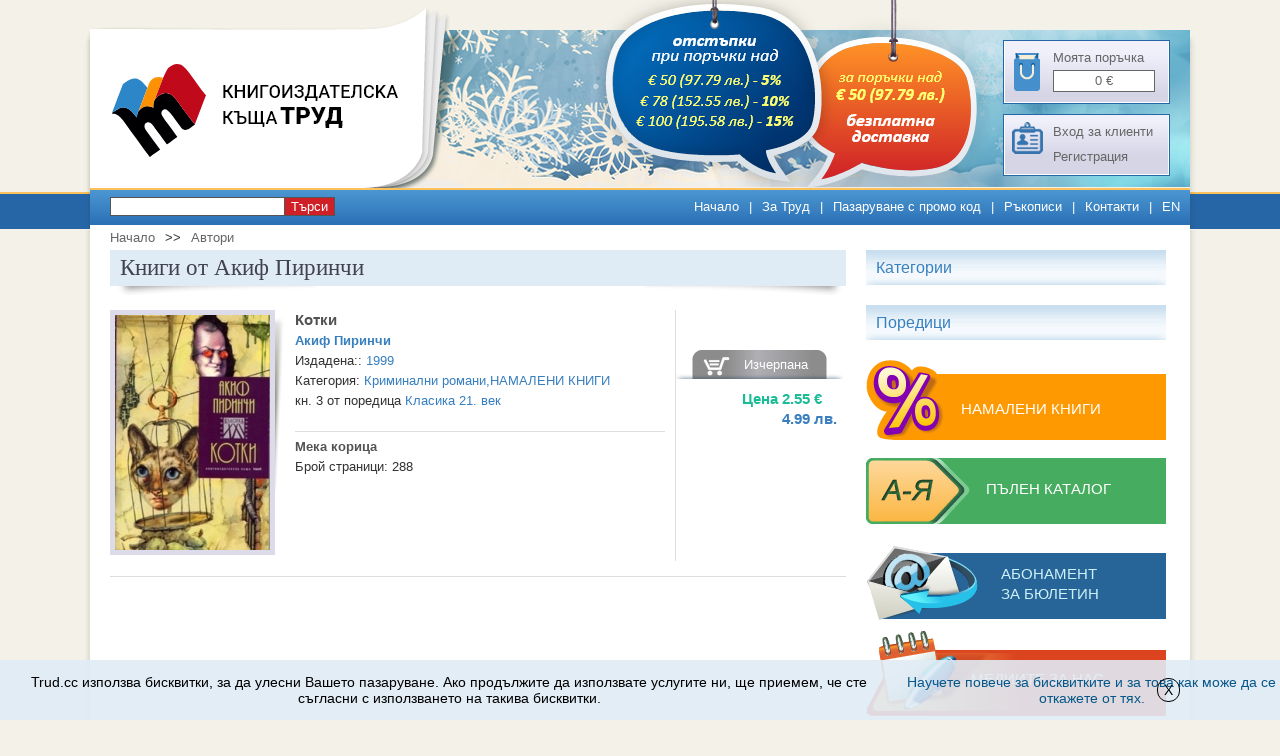

--- FILE ---
content_type: text/html; charset=utf-8
request_url: https://www.trud.cc/?cid=38&aid=58
body_size: 27105
content:
<!DOCTYPE html>
<html xmlns="http://www.w3.org/1999/xhtml" lang="bg">
<head>
<meta charset="UTF-8" />
<meta http-equiv="Content-Type" content="text/html;charset=UTF-8" />
<meta http-equiv="Content-Style-Type" content="text/css" />
<meta http-equiv="X-UA-Compatible" content="IE=Edge,chrome=1" />
<title>Автори</title>


<script type="text/javascript" src="/js/lib.js"></script>
<link rel="stylesheet" type="text/css"  href="/css/main.css?v=4" />

<script type="text/javascript">
<!--
//<![CDATA[
$(document).ready(function(){
ITTI.ScrollToPageTopButton();
});
//]]>
// -->
</script>
<script>
  (function(i,s,o,g,r,a,m){i['GoogleAnalyticsObject']=r;i[r]=i[r]||function(){
  (i[r].q=i[r].q||[]).push(arguments)},i[r].l=1*new Date();a=s.createElement(o),
  m=s.getElementsByTagName(o)[0];a.async=1;a.src=g;m.parentNode.insertBefore(a,m)
  })(window,document,'script','//www.google-analytics.com/analytics.js','ga');

  ga('create', 'UA-5507935-1', 'auto');
  ga('require', 'displayfeatures');  ga('send', 'pageview');

</script>


</head>
<body>


<div class="shadow-header-left">
	<div class="shadow-header-right">
		<header>
			<div class="winter">
				<div class="logo"><a href="//trud.cc/" title="Trud"><img src="/css/i/trud_logo.png" alt="trud logo"/></a></div>
				<div class="wrap-order-login">
					<a href="/?cid=11" rel="nofollow" title="Моята поръчка"><span class="my-order">
						<span class="label-my-order">Моята поръчка</span>
						<span class="my-order-price">
														<span>0</span> €						</span>
					</span></a>
					<div class="login-register">
						<div>
																<a href="/?cid=7" rel="nofollow" title="Вход за клиенти">Вход за клиенти</a>
						</div>
						<div>
																<a href="/?cid=7&amp;register=1" rel="nofollow" title="Регистрация">Регистрация</a>						</div>
					</div>
				</div>
				<div class="search-and-nav">
					<div class="search">
						<form action="" method="GET">
							<input type="hidden" name='cid' value="9"/>
							<input type="text" name="q" value=""/><button type="submit">Търси</button>
						</form>
					</div>
					<div class="top-nav">
						<a href="/?cid=1">Начало</a>|<a href="/?cid=2">За Труд</a>|<a href="/?cid=54">Пазаруване с промо код</a>|<a href="/?cid=55">Ръкописи</a>|<a href="/?cid=17">Контакти</a>|<a href="/en">EN</a>					</div>
				</div>

			</div>
			<div class="header-info"><a href="/?cid=4"><img src="/css/i/header-info-winter.png" alt="discount_img"/></a></div>
		</header>
	</div>
</div>
<div class="shadow-body-left">
	<div class="shadow-body-right">
		<div id="wrap">
			<div class="crumb-path"><a href='?cid=1' title='Начало'>Начало</a>>><a href='?cid=38' title='Автори'>Автори</a></div>
			<table cellpadding="0" cellspacing="0" style="width: 100%;">
			<tr>
				<td id="content">

					
<div class="box-section">
	<div class="box-head">
		<div class="title">Книги от Акиф Пиринчи</div>
	</div>
	<div class="box-head-shadow"></div>
</div>
<div class="book-list">
	<div class="book-item">
	<table cellpadding="0" cellspacing="0">
	<tr class='odd first last tr1'>
<td class='odd first td1'><div class='image-shadow'><div><a href='/?cid=9&pid=85' title='Котки'><img src='/files/b436da2f276ca04ff703476dddb59fe3/pic1_85.jpg' alt='Котки'/></a></div></div></td>
<td class='even td2'><div class="book-title"><a href="/?cid=9&pid=85" title="Котки">Котки</a></div>
<div class="book-author"><a href='?cid=38&amp;aid=58'>Акиф Пиринчи</a></div>
<div class="book-public-year">Издадена:: <span>1999</span></div>
<div class='book-genre'>Категория: <span><a href='?cid=3&amp;cat=533'>Криминални романи</a>,<a href='?cid=3&amp;cat=704'>НАМАЛЕНИ КНИГИ</a></span></div>
<div class="book-series">кн. 3 от поредица <span><a href="?cid=10&amp;bookseries=490" title="Класика 21. век">Класика 21. век</a></span></div>
<div class="book-cover">Мека корица</div>
<div class="count-page">Брой страници: 288</div></td>
<td class='odd last td3'><div class="unavailable">Изчерпана</div>
	<div class="book-price"><span class="eu">Цена <s></s> 2.55 <span class="c">€</span></span><span> <s></s> 4.99 <span class="c">лв.</span></span></div></td>
</tr>

	</table>
</div></div>

				</td>
								<td id="ctx">
					
<div class="categories">
	<div class="categories-head">
		<div class="title">Категории</div> 
	</div>
	
<div>
<nav style="display:none">
<ul class="menu">
<li><a href="?cid=3&amp;cat=516"><span>Български романи</span></a><ul class="submenu"><li><a href="?cid=3&amp;cat=517"><span>Криминални романи</span></a></li><li><a href="?cid=3&amp;cat=518"><span>Трилър</span></a></li><li><a href="?cid=3&amp;cat=519"><span>Хорър</span></a></li><li><a href="?cid=3&amp;cat=520"><span>Фантастика и фентъзи</span></a></li><li><a href="?cid=3&amp;cat=521"><span>Исторически романи</span></a></li><li><a href="?cid=3&amp;cat=522"><span>Приключенски романи</span></a></li></ul></li><li><a href="?cid=3&amp;cat=532"><span>Чуждестранни романи</span></a><ul class="submenu"><li><a href="?cid=3&amp;cat=533"><span>Криминални романи</span></a></li><li><a href="?cid=3&amp;cat=534"><span>Трилър</span></a></li><li><a href="?cid=3&amp;cat=535"><span>Хорър</span></a></li><li><a href="?cid=3&amp;cat=536"><span>Фантастика и фентъзи</span></a></li><li><a href="?cid=3&amp;cat=537"><span>Исторически романи</span></a></li><li><a href="?cid=3&amp;cat=538"><span>Приключенски романи</span></a></li><li><a href="?cid=3&amp;cat=637"><span>Хумор</span></a></li></ul></li><li><a href="?cid=3&amp;cat=514"><span>Българска литература</span></a><ul class="submenu"><li><a href="?cid=3&amp;cat=515"><span>Проза</span></a></li><li><a href="?cid=3&amp;cat=524"><span>Разкази</span></a></li><li><a href="?cid=3&amp;cat=650"><span>Афоризми, анекдоти, вицове</span></a></li><li><a href="?cid=3&amp;cat=523"><span>Повест</span></a></li><li><a href="?cid=3&amp;cat=526"><span>Поезия</span></a></li><li><a href="?cid=3&amp;cat=527"><span>Драма</span></a></li><li><a href="?cid=3&amp;cat=528"><span>Приказки</span></a></li></ul></li><li><a href="?cid=3&amp;cat=530"><span>Чуждестранна литература</span></a><ul class="submenu"><li><a href="?cid=3&amp;cat=531"><span>Проза</span></a></li><li><a href="?cid=3&amp;cat=651"><span>Афоризми, анекдоти, вицове</span></a></li><li><a href="?cid=3&amp;cat=540"><span>Разкази</span></a></li><li><a href="?cid=3&amp;cat=539"><span>Повест</span></a></li><li><a href="?cid=3&amp;cat=542"><span>Поезия</span></a></li><li><a href="?cid=3&amp;cat=543"><span>Драма</span></a></li><li><a href="?cid=3&amp;cat=544"><span>Приказки</span></a></li></ul></li><li><a href="?cid=3&amp;cat=545"><span>Справочна литература</span></a><ul class="submenu"><li><a href="?cid=3&amp;cat=546"><span>Енциклопедии</span></a></li><li><a href="?cid=3&amp;cat=547"><span>Речници</span></a></li><li><a href="?cid=3&amp;cat=661"><span>Граматика</span></a></li><li><a href="?cid=3&amp;cat=548"><span>Наръчници</span></a></li><li><a href="?cid=3&amp;cat=713"><span>Кулинарни книги</span></a></li><li><a href="?cid=3&amp;cat=652"><span>Сексът от древността до днес</span></a></li></ul></li><li><a href="?cid=3&amp;cat=549"><span>Научна литература</span></a><ul class="submenu"><li><a href="?cid=3&amp;cat=642"><span>Религия и етнология</span></a></li><li><a href="?cid=3&amp;cat=667"><span>Фолклор и митология</span></a></li><li><a href="?cid=3&amp;cat=668"><span>Езотерика и астрология</span></a></li><li><a href="?cid=3&amp;cat=551"><span>Истории</span></a></li><li><a href="?cid=3&amp;cat=552"><span>Медицина</span></a></li></ul></li><li><a href="?cid=3&amp;cat=553"><span>Учебна литература</span></a><ul class="submenu"><li><a href="?cid=3&amp;cat=653"><span>За 1. и 2. клас</span></a></li><li><a href="?cid=3&amp;cat=654"><span>За 3. и 4. клас</span></a></li><li><a href="?cid=3&amp;cat=655"><span>За 5. и 6. клас</span></a></li><li><a href="?cid=3&amp;cat=656"><span>За 7. и 8. клас</span></a></li><li><a href="?cid=3&amp;cat=658"><span>За 9. клас</span></a></li><li><a href="?cid=3&amp;cat=662"><span>За 10. клас</span></a></li><li><a href="?cid=3&amp;cat=663"><span>За 11. и 12. клас</span></a></li><li><a href="?cid=3&amp;cat=659"><span>За кандидат-студенти</span></a></li><li><a href="?cid=3&amp;cat=660"><span>Помагала</span></a></li><li><a href="?cid=3&amp;cat=640"><span>За студенти</span></a></li><li><a href="?cid=3&amp;cat=664"><span>За кандидат-шофьори</span></a></li></ul></li><li><a href="?cid=3&amp;cat=554"><span>Мемоари и обществено-политическа литература</span></a></li></ul>
</nav>
</div>

</div>

<div class="series">
	<div class="series-head">
		<div class="title">Поредици 	</div>
<!-- 		<div class="see-all"><a href=""></a></div> -->
	</div>
	<div>
		<nav style="display:none">
			<ul class="menu">
				<li><a href='?cid=10&amp;bookseries=740' title='Седемте сестри - Лусинда Райли'>Седемте сестри - Лусинда Райли</a></li><li><a href='?cid=10&amp;bookseries=742' title='Библиотека &quot;Проф. Сотир Марчев&quot;'>Библиотека &quot;Проф. Сотир Марчев&quot;</a></li><li><a href='?cid=10&amp;bookseries=741' title='Романите на Аманда Гиърд'>Романите на Аманда Гиърд</a></li><li><a href='?cid=10&amp;bookseries=734' title='Романите на Джейн Джонсън'>Романите на Джейн Джонсън</a></li><li><a href='?cid=10&amp;bookseries=739' title='Романите на Ела Мейс'>Романите на Ела Мейс</a></li><li><a href='?cid=10&amp;bookseries=738' title='Романите на Аманда Проуз'>Романите на Аманда Проуз</a></li><li><a href='?cid=10&amp;bookseries=737' title='Alter Ego'>Alter Ego</a></li><li><a href='?cid=10&amp;bookseries=736' title='Кратка илюстрована история'>Кратка илюстрована история</a></li><li><a href='?cid=10&amp;bookseries=735' title='Книжна Коледа'>Книжна Коледа</a></li><li><a href='?cid=10&amp;bookseries=733' title='Класиките, преразказани за ученици'>Класиките, преразказани за ученици</a></li><li><a href='?cid=10&amp;bookseries=722' title='Любими книги за момичета'>Любими книги за момичета</a></li><li><a href='?cid=10&amp;bookseries=723' title='Кулинарна енциклопедия'>Кулинарна енциклопедия</a></li><li><a href='?cid=10&amp;bookseries=720' title='Мемоари. Втората световна война'>Мемоари. Втората световна война</a></li><li><a href='?cid=10&amp;bookseries=465' title='Златни детски книги'>Златни детски книги</a></li><li><a href='?cid=10&amp;bookseries=717' title='Как Къртичето...'>Как Къртичето...</a></li><li><a href='?cid=10&amp;bookseries=727' title='Пъзели'>Пъзели</a></li><li><a href='?cid=10&amp;bookseries=708' title='Къртичето и неговите приятели'>Къртичето и неговите приятели</a></li><li><a href='?cid=10&amp;bookseries=466' title='Златна класика'>Златна класика</a></li><li><a href='?cid=10&amp;bookseries=710' title='Темите на 21. век'>Темите на 21. век</a></li><li><a href='?cid=10&amp;bookseries=476' title='Световна класика'>Световна класика</a></li><li><a href='?cid=10&amp;bookseries=670' title='Българска класика'>Българска класика</a></li><li><a href='?cid=10&amp;bookseries=728' title='Романите на Ерика Джеймс'>Романите на Ерика Джеймс</a></li><li><a href='?cid=10&amp;bookseries=715' title='Романите на Лусинда Райли'>Романите на Лусинда Райли</a></li><li><a href='?cid=10&amp;bookseries=705' title='Романите на Розамунде Пилхер'>Романите на Розамунде Пилхер</a></li><li><a href='?cid=10&amp;bookseries=671' title='Съвременни български автори'>Съвременни български автори</a></li><li><a href='?cid=10&amp;bookseries=709' title='Erotica'>Erotica</a></li><li><a href='?cid=10&amp;bookseries=711' title='Аристократичен роман'>Аристократичен роман</a></li><li><a href='?cid=10&amp;bookseries=477' title='Star Wars'>Star Wars</a></li><li><a href='?cid=10&amp;bookseries=484' title='Изгубени (Lost)'>Изгубени (Lost)</a></li><li><a href='?cid=10&amp;bookseries=492' title='Хрониките на Нарния'>Хрониките на Нарния</a></li><li><a href='?cid=10&amp;bookseries=483' title='Кланът &quot;Отори&quot;'>Кланът &quot;Отори&quot;</a></li><li><a href='?cid=10&amp;bookseries=478' title='Китайски загадки'>Китайски загадки</a></li><li><a href='?cid=10&amp;bookseries=479' title='Японски загадки'>Японски загадки</a></li><li><a href='?cid=10&amp;bookseries=726' title='Сага за Шиканоко'>Сага за Шиканоко</a></li><li><a href='?cid=10&amp;bookseries=707' title='Древноримски загадки'>Древноримски загадки</a></li><li><a href='?cid=10&amp;bookseries=724' title='Разследванията на шиноби'>Разследванията на шиноби</a></li><li><a href='?cid=10&amp;bookseries=480' title='Египетски загадки'>Египетски загадки</a></li><li><a href='?cid=10&amp;bookseries=481' title='Тибетски загадки'>Тибетски загадки</a></li><li><a href='?cid=10&amp;bookseries=482' title='Британски загадки'>Британски загадки</a></li><li><a href='?cid=10&amp;bookseries=646' title='Амстердамски загадки'>Амстердамски загадки</a></li><li><a href='?cid=10&amp;bookseries=489' title='Крими'>Крими</a></li><li><a href='?cid=10&amp;bookseries=693' title='Крале на криминалния роман'>Крале на криминалния роман</a></li><li><a href='?cid=10&amp;bookseries=647' title='Романите на Андрей Курков'>Романите на Андрей Курков</a></li><li><a href='?cid=10&amp;bookseries=648' title='Романите на Андрей Воронин'>Романите на Андрей Воронин</a></li><li><a href='?cid=10&amp;bookseries=682' title='Романите на Татяна Устинова'>Романите на Татяна Устинова</a></li><li><a href='?cid=10&amp;bookseries=485' title='Избрано. Чейс'>Избрано. Чейс</a></li><li><a href='?cid=10&amp;bookseries=486' title='Избрано. Кар'>Избрано. Кар</a></li><li><a href='?cid=10&amp;bookseries=487' title='Джеймс Бонд - агент 007'>Джеймс Бонд - агент 007</a></li><li><a href='?cid=10&amp;bookseries=683' title='Старобългарски загадки'>Старобългарски загадки</a></li><li><a href='?cid=10&amp;bookseries=488' title='Трилър'>Трилър</a></li><li><a href='?cid=10&amp;bookseries=490' title='Класика 21. век'>Класика 21. век</a></li><li><a href='?cid=10&amp;bookseries=689' title='Шедьоври на световната кухня'>Шедьоври на световната кухня</a></li><li><a href='?cid=10&amp;bookseries=675' title='Вицове'>Вицове</a></li><li><a href='?cid=10&amp;bookseries=491' title='Колекция &quot;Хумор&quot;'>Колекция &quot;Хумор&quot;</a></li><li><a href='?cid=10&amp;bookseries=493' title='Жива вода'>Жива вода</a></li><li><a href='?cid=10&amp;bookseries=677' title='Дайте път на Ноди'>Дайте път на Ноди</a></li><li><a href='?cid=10&amp;bookseries=691' title='Мечетата Беранстийн'>Мечетата Беранстийн</a></li><li><a href='?cid=10&amp;bookseries=684' title='Мое детство'>Мое детство</a></li><li><a href='?cid=10&amp;bookseries=680' title='Библиотека „Зайчето Питър”'>Библиотека „Зайчето Питър”</a></li><li><a href='?cid=10&amp;bookseries=673' title='Комикси'>Комикси</a></li><li><a href='?cid=10&amp;bookseries=498' title='Бойни изкуства'>Бойни изкуства</a></li><li><a href='?cid=10&amp;bookseries=500' title='Поредица &quot;Родина&quot;'>Поредица &quot;Родина&quot;</a></li><li><a href='?cid=10&amp;bookseries=697' title='Голяма енциклопедия „България”'>Голяма енциклопедия „България”</a></li><li><a href='?cid=10&amp;bookseries=678' title='Енциклопедия на регионите в България'>Енциклопедия на регионите в България</a></li><li><a href='?cid=10&amp;bookseries=499' title='История на българите'>История на българите</a></li><li><a href='?cid=10&amp;bookseries=672' title='История'>История</a></li><li><a href='?cid=10&amp;bookseries=730' title='Серия &quot;50-те&quot;'>Серия &quot;50-те&quot;</a></li><li><a href='?cid=10&amp;bookseries=603' title='Справочници &quot;21. век&quot;'>Справочници &quot;21. век&quot;</a></li><li><a href='?cid=10&amp;bookseries=507' title='Библиотека &quot;Познание&quot;'>Библиотека &quot;Познание&quot;</a></li><li><a href='?cid=10&amp;bookseries=508' title='Ключът към класиката &quot;Cliffs Notes&quot;'>Ключът към класиката &quot;Cliffs Notes&quot;</a></li><li><a href='?cid=10&amp;bookseries=716' title='Библиотека „Хоби фермер”'>Библиотека „Хоби фермер”</a></li><li><a href='?cid=10&amp;bookseries=504' title='Как да живеем с...'>Как да живеем с...</a></li><li><a href='?cid=10&amp;bookseries=505' title='Как да се справим с...'>Как да се справим с...</a></li><li><a href='?cid=10&amp;bookseries=506' title='Какво знаем за...'>Какво знаем за...</a></li><li><a href='?cid=10&amp;bookseries=666' title='Здраве от природата'>Здраве от природата</a></li><li><a href='?cid=10&amp;bookseries=509' title='За кандидат-шофьори'>За кандидат-шофьори</a></li><li><a href='?cid=10&amp;bookseries=645' title='Езотерика'>Езотерика</a></li><li><a href='?cid=10&amp;bookseries=496' title='Строго секретно'>Строго секретно</a></li><li><a href='?cid=10&amp;bookseries=503' title='Нобелисти'>Нобелисти</a></li><li><a href='?cid=10&amp;bookseries=502' title='Четвъртата вл@ст'>Четвъртата вл@ст</a></li><li><a href='?cid=10&amp;bookseries=714' title='Разследвания на в. „168 часа”'>Разследвания на в. „168 часа”</a></li><li><a href='?cid=10&amp;bookseries=712' title='Българска наука 21. век'>Българска наука 21. век</a></li><li><a href='?cid=10&amp;bookseries=501' title='Доценду дисиму'>Доценду дисиму</a></li><li><a href='?cid=10&amp;bookseries=676' title='Поредица &quot;Професионал&quot;'>Поредица &quot;Професионал&quot;</a></li><li><a href='?cid=10&amp;bookseries=510' title='Да се научим'>Да се научим</a></li><li><a href='?cid=10&amp;bookseries=511' title='Как да стана богат'>Как да стана богат</a></li><li><a href='?cid=10&amp;bookseries=644' title='Други'>Други</a></li><li><a href='?cid=10&amp;bookseries=718' title='сп. Съвременник'>сп. Съвременник</a></li><li><a href='?cid=10&amp;bookseries=721' title='Любими книги за момчета'>Любими книги за момчета</a></li><li><a href='?cid=10&amp;bookseries=725' title='Разследвания на в. „България Днес”'>Разследвания на в. „България Днес”</a></li><li><a href='?cid=10&amp;bookseries=732' title='Викториански загадки'>Викториански загадки</a></li>			</ul>
		</nav>
	</div>
</div>



<div class="ctx-menu">
<div><a href="?cid=3&amp;cat=704" title="НАМАЛЕНИ КНИГИ 	" class="reduction-menu"><span>НАМАЛЕНИ КНИГИ 	</span></a></div>
<div><a href="?cid=50" title="ПЪЛЕН КАТАЛОГ" class="full-catalogue"><span>ПЪЛЕН КАТАЛОГ</span></a></div>

<div class="banner"></div>

<div><a href="/?cid=30" title="АБОНАМЕНТ ЗА БЮЛЕТИН" class="abonament-menu"><span>АБОНАМЕНТ ЗА БЮЛЕТИН</span></a></div>
<div><a href="/?cid=14" title="МЕДИИТЕ ЗА НАС 	" class="media-for-us-menu"><span>МЕДИИТЕ ЗА НАС 	</span></a></div>
</div>

<div class="partners">
	<div class="box-title"><span>Нашите електронни книги можете да закупите от тук</span></div>
	<div class="box-content">
		<div><a href="http://biblio.bg/%D0%BA%D0%BD%D0%B8%D0%B3%D0%B8?title=&amp;author=&amp;publisher=14&amp;isbn=&amp;keywords=&amp;price=0&amp;format=1&amp;advsearch=%D0%A2%D0%AA%D0%A0%D0%A1%D0%98" title="Biblio.bg" target="_blank">Biblio.bg</a></div>
		<div><a href="https://www.ozone.bg/knijarnica/e-knigi/?izdatelstvo=trud" title="Biblio.bg" target="_blank">ozone.bg</a></div>
		<div><a href="http://www.helikon.bg/ebooks/511/?&amp;sql_which=96&amp;sort=" title="Biblio.bg" target="_blank">Helikon.bg</a></div>
	</div>
</div>

<div id="fb-root"></div>
<div class="fb-like-box" data-href="https://www.facebook.com/pages/%D0%98%D0%B7%D0%B4%D0%B0%D1%82%D0%B5%D0%BB%D1%81%D1%82%D0%B2%D0%BE-%D0%A2%D1%80%D1%83%D0%B4/214111465456509" data-colorscheme="light" data-show-faces="true" data-header="true" data-stream="false" data-show-border="true"></div>
<script>
$(document).ready(function(){
	$('.categories-head .title').click(function(){
		$('.categories nav').slideToggle();
	});
	$('.series-head .title').click(function(){
		$('.series nav').slideToggle();
	});
});

(function(d, s, id) {
	  var js, fjs = d.getElementsByTagName(s)[0];
	  if (d.getElementById(id)) return;
	  js = d.createElement(s); js.id = id;
	  js.src = "//connect.facebook.net/bg_BG/sdk.js#xfbml=1&version=v2.0";
	  fjs.parentNode.insertBefore(js, fjs);
	}(document, 'script', 'facebook-jssdk'));

</script>				</td>
							</tr>
			</table>

			<footer>
				<div class="footer-banners">
					<table cellpadding="0" cellspacing="0">
						<tr>
							<td></td>
							<td></td>
							<td></td>
							<td></td>
						</tr>
					</table>
				</div>

				<div class="footer-nav">
					<a href="/?cid=1">Начало</a>|<a href="/?cid=54">Пазаруване с промо код</a>|<a href="/?cid=55">Ръкописи</a>|<a href="/?cid=4">Общи условия</a>|<a href="/?cid=18">Помощ при пазаруване</a>|<a href="/?cid=17">Контакти</a>				</div>
				<div class="footer-info">
				<table cellpadding="0" cellspacing="0">
					<tr>
						<td class="market">
							<div>Борса</div>
<div>София 1528</div>
<div>Книжна борса &bdquo;Искър&rdquo;<br />ул. &ldquo;Поручик Христо Топракчиев" 11<br />тел./факс: + 359 2 846 75 29<br />e-mail: sales@trud.cc</div>						</td>
						<td class="editorial-office">
							<div>Редакция</div>
<div>София,&nbsp;1202</div>
<div>ул. "Св. св. Кирил и Методий"&nbsp;84</div>
<div>тел.: +359 2&nbsp;942 23 76</div>
<div>office@trud.cc</div>						</td>
						<td class="iso-logo" style="text-align:center;">
							<div><img src="/css/i/footer/ISO_logo.png" alt="ISO logo"/></div>
						</td>
					</tr>
				</table>
				</div>
			</footer>
		</div>
	</div>
</div>
	       <div class="wrap-coockies-div">
    
      <div class="text-coockies">Trud.cc използва бисквитки, за да улесни Вашето пазаруване. Ако продължите да използвате услугите ни, ще приемем, че сте съгласни с използването на такива бисквитки.<a  href="/?cid=4"> Научете повече за бисквитките и за това как може да се откажете от тях.</a><a id="notag"  onclick="return iAgreeCookie()"><span>X</span></a></div>
      <script>
          function iAgreeCookie(){
    	   days=30; // number of days to keep the cookie
    	   myDate = new Date();
    	   myDate.setTime(myDate.getTime()+(days*24*60*60*1000));
    	   document.cookie = 'iAgreeCookie=1;expires=' + myDate.toUTCString() + ";path=/";
    	   var a = document.querySelector('.wrap-coockies-div');
           if(a.className.indexOf('fade-out') < 0) {
               a.classList.add('fade-out');
           } 
   }

       </script>
        </div><div class="footer-shadow-bottom"></div>
<div style="margin: 10px; text-align: center;">&copy;2026 Издателство Труд. Всички права запазени.</div>
	<div id="ITTILogo" style="text-align: center; margin-bottom: 20px;"><a href="http://www.StudioITTI.com/" target="_blank" title="Уеб дизайн и изработка на интернет сайт от Студио ИТТИ - Уеб базирани решения"><img src="/css/i/itti.png" alt="Уеб дизайн и изработка на интернет сайт от Студио ИТТИ - Уеб базирани решения" /></a></div>


</body>
</html>

--- FILE ---
content_type: text/css
request_url: https://www.trud.cc/css/main.css?v=4
body_size: 36321
content:
@CHARSET "UTF-8";

h1 {
	color:#2666A6;
}

.clear{clear:both;}

.myTitle {
	font-size:1.5em;
}

h1.myTitle {
	color: #0000FF;
}

p.myTitle {
	color: #00FFFF;
}

body.BETinyMCEBody {
	background: #FFF;
}
.myTitleCarousel {
	font-size: 28px;
}
.myTitleCarousel, h1.myTitleCarousel, p.myTitleCarousel {
	color: #525252;
}
.mySubTitleCarousel {
	font-size: 20px;
}
.mySubTitleCarousel, h1.mySubTitleCarousel, p.mySubTitleCarousel {
	color: #525252;
}

/**
 * Eric Meyer's Reset CSS v2.0 (http://meyerweb.com/eric/tools/css/reset/)
 * http://cssreset.com
 */
html, body, div, span, applet, object, iframe,
h1, h2, h3, h4, h5, h6, p, blockquote, pre,
a, abbr, acronym, address, big, cite, code,
del, dfn, em, img, ins, kbd, q, s, samp,
small, strike, strong, sub, sup, tt, var,
b, u, i, center,
dl, dt, dd, ol, ul, li,
fieldset, form, label, legend,
table, caption, tbody, tfoot, thead, tr, th, td,
article, aside, canvas, details, embed,
figure, figcaption, footer, header, hgroup,
menu, nav, output, ruby, section, summary,
time, mark, audio, video {
	margin: 0;
	padding: 0;
	border: 0;
	vertical-align: baseline;
	font-family: Arial;
}
body {
	position:relative;
}
/* HTML5 display-role reset for older browsers */
article, aside, details, figcaption, figure,
footer, header, hgroup, menu, nav, section {
	display: block;
}
ol, ul {
/* 	list-style: none; */
	margin-left: 20px;
	margin-bottom: 10px;
}
ol li, ul li {
	font-size: 14px;
	color: #666;
}
blockquote, q {
	quotes: none;
}
blockquote:before, blockquote:after,
q:before, q:after {
	content: '';
	content: none;
}
table {
	border-collapse: collapse;
	border-spacing: 0;
}
a {
	text-decoration: none;
	color: #666;
}
a:hover {
	text-decoration: underline;
}

h1 {
	margin: 15px 0;
	font-size: 22px;
}
h2 {
	margin: 10px 0;
	color: #4893CF;
	font-size: 16px;
}
p {
	margin: 8px 0;
	color: #666;
	font-size: 14px;
	line-height: 20px;
}
a[href^="mailto:"] { 
  color: #DA441E;
  font-size: 14px;
}


/*  */
.ui-autocomplete {
  max-height: 100px;
  overflow-y: auto;
  /* prevent horizontal scrollbar */
  overflow-x: hidden;
}
/* IE 6 doesn't support max-height
 * we use height instead, but this forces the menu to always be this tall
 */
* html .ui-autocomplete {
  height: 100px;
}
/*  */
body {
	background: #F4F1E8 url(i/body_line_bgr.png) 0 192px repeat-x;
}

#wrap {
	width: 1100px;
	margin: 0 auto;
}
#wrap > table td {
	vertical-align: top;
	background-color: #FFF;
}

.shadow-body-left, .shadow-header-left {
	width: 1112px;
	margin: 0 auto;
}
.shadow-header-left {
	background: url('i/shadow_header_left.png') 0 0 repeat-y;
}
.shadow-body-left {
	background: url('i/shadow_body_left.png') 0 0 repeat-y;
}
.shadow-body-right {
	background: url('i/shadow_body_right.png') 100% 0 repeat-y;
}
.shadow-header-right {
	background: url('i/shadow_header_right.png') 100% 0 repeat-y;
}

header {
	position: relative;
	width: 1100px;
	margin: 0 auto;
	padding-bottom: 5px;
	background-color: #FFF;
}

header > div {
	position: relative;
	height: 225px;
}
header > .spring {
	background: #F4F1E8 url(i/header_spring_bgr.png) 100% 30px no-repeat;
}
header > .summer {
	background: #F4F1E8 url(i/header_summer_bgr.png) 100% 30px no-repeat;
}
header > .autumn {
	background: #F4F1E8 url(i/header_autumn_bgr.png) 100% 30px no-repeat;
}
header > .winter {
	background: #F4F1E8 url(i/header_winter_bgr.png) 100% 30px no-repeat;
}
header .header-info {
	position: absolute;
	top: -3px;
	right: 270px;
	width: 325px;
	height: 191px;
/* 	background: url('i/header_info.png') no-repeat; */
}
.logo {
	height: 188px;
/* 	padding-top: 6px; */
}

.wrap-order-login {
	position: absolute; 
	top: 40px;
	right: 20px;
}
.wrap-order-login > a:hover {
	text-decoration: none;
}
.wrap-order-login > a:hover .my-order .label-my-order {
	text-decoration: underline;
}

.my-order, .login-register {
	width: 117px;
	height: 54px;
	padding-left: 50px;
	padding-top: 10px;
}
.my-order {
	display: block;
	background: url('i/my_order.png') no-repeat;
}
.my-order-price {
	display: block;
	width: 100px;
	margin-top: 5px;
	text-align: center;
	height: 20px;
	line-height: 20px;
	background-color: #FFF;
	border: 1px solid #666;
}
.login-register {
	margin-top: 10px;
	background: url('i/login_register.png') no-repeat;
}
.login-register div:first-child {
	margin-bottom: 10px;
}
.search-and-nav {
	height: 37px;
	line-height: 37px;
	background: url('i/top_nav_bgr.png') repeat-x;
	overflow: hidden;
}
.search {
	float: left;
	margin-left: 20px;
}
.search input {
	border: 1px solid #555;
}
.search button {
	background-color: #CF2027;
	color: #FFF;
	border: 1px solid #555;
	border-left: none;
}
.search button:hover {
	cursor: pointer;
}
.top-nav {
	float: right;
	text-align: right;
	color: #FFF;
}
.top-nav a{
	padding: 0 10px;
	font-size: 13px;
	color: #FFF;
}

#content {
	width: 736px;
	background-color: #FFF;
/* 	padding: 10px; */
	padding: 10px 20px 20px 20px
}

.div-carousel {
	width: 734px;
	height: 315px;
	margin-bottom: 20px;
	background-color: #E0ECF5;
	border: 1px solid #B5D2EA;
}

.box-section .box-head {
	line-height: 35px;
	background-color: #E0ECF5;
	overflow: hidden;
}

.box-section .box-head .title {
	float: left;
	padding-left: 10px;
	font-size: 23px;
	color: #424251;
	font-family: 'Century Gothic';
}
.box-section .box-head .see-more {
	color: #606677;
	padding-right: 10px;
	text-align: right;	
	font-family: 'Century Gothic';
	font-weight: bold;
}
.box-section .box-head-shadow {
	height: 10px;
	background: url('i/box_title_shadow.png') no-repeat;
}
.box-content {
	margin-bottom: 20px;
	overflow: hidden;
}
#wrap table.home tr td{
	width: 142px;
}
#wrap table.home .tr1 td{
	vertical-align: bottom;
}
.box-content table tr td {
	width: 150px;
	vertical-align: top;
	padding-left: 8px;
/* 	padding-right: 15px; */
	color: #525252;
}
.box-content.bestSellers table tr td {
	padding-left: 44px;
}
.box-content table tr td:first-child {
	padding-left: 8px;
/* 	padding-right: 15px; */
}
.box-content table tr:first-child td img {
	border: 5px solid #DBDBEA;
	width:155px;
	height:auto;
}
.box-content table .tr2 td {
	padding-right: 6px;
}
/* shadow  */
.image-shadow {
	padding-right: 10px;
	background: url('i/carousel_image_shadow.png') 100% 0 no-repeat;
	-webkit-background-size: 20px 80%;
  	-moz-background-size: 20px 80%;
  	-o-background-size: 20px 80%;
  	background-size: 20px 80%;
  	display: inline-block;
}
.image-shadow a {
	display: inline-block;
}
/*  */
.box-content table tr:first-child td {
	padding-bottom: 5px;
}
.box-content .book-title {
	font-weight: bold;
}
.box-content .book-price {
	display: flex;
	flex-direction: column;
}
.box-content .book-price span{
	font-size: 15px;
	color: #397FBF;
	font-weight: bold;
	margin: 0;
	padding: 0;
	text-align: right;
}

.box-content .book-price .eu {
	color: #1ABC96;
}

.box-content .book-price .eu .c{
	color: #1ABC96;
}

.box-content .book-price span .c {
	display: inline-block;
	min-width: 32px;
	text-align: left;
}



.sorting-and-page-bar {
	border-bottom: 1px solid #DDD;
	padding: 10px 20px 10px 20px;
	overflow: hidden;
}

.sorting {
	float: left;
}
.sorting label {
	color: #555;
	margin-right: 10px;
}
.page-bar {
	text-align: right;
}
.page-bar a img {
	vertical-align: middle;
}

.author-description {
	padding: 0 0 20px 0;
	margin-top: 5px;
	border-bottom: 1px solid #DDD;
	overflow: hidden;
}
.author-description img {
	border: 5px solid #DDD;
}

.book-item {
	padding-bottom: 15px;
	border-bottom: 1px solid #DDD;
}
.book-item table {
	width: 100%;
	margin-top: 15px;
}
.book-item table td {
	vertical-align: top;
	line-height: 20px;
}
.book-item table .td1 {
	width: 175px;
	padding-right: 10px;
}
.book-item table .td1 img {
	border: 5px solid #DBDBEA;
	width: 155px;
	height: auto;
}
.book-item table .td2 {
	width: 370px;
	padding-right: 10px;
}
.book-item table .td2 span, .book-item table .td2 span a {
	color: #387FBF;
}
.book-item table .td2 .book-title a {
	font-size: 15px;
	color: #525252;
	font-weight: bold;
}
.book-item table .td2 .book-author a {
	color: #387FBF;
	font-weight: bold;
}
.book-item table .td2 .book-series {
	padding-bottom: 20px;
	border-bottom: 1px solid #DDD;
}
.book-item table .td2 .book-cover {
	padding-top: 5px;
	color: #535353;
	font-weight: bold;
}
.book-item table .td3 {
	padding-top: 40px;
	border-left: 1px solid #DDD;
	text-align: center;
}
.book-item table .td3 div:first-child {
	padding-left: 30px;
	line-height: 29px;
	background: url('i/price_head.png') no-repeat;
	color: #FFF;
}
.book-item table .td3 div.unavailable {
	padding-left: 30px;
	line-height: 29px;
	background: url('i/unavailable.png') no-repeat;
	color: #FFF;
}
.book-item table .td3 div:first-child a {
/* 	margin-left: 30px; */
	color: #FFF;
}


.book-item table .td3 .book-price {
	margin: 10px 0 0 0;
	display: flex;
	flex-direction: column;
}
.book-item table .td3 .book-price span {
	font-size: 15px;
	color: #397FBF;
	font-weight: bold;
	margin: 0 !important;
	padding: 0 !important;
	text-align: right;
}

.book-item table .td3 .book-price span .c{
	display: inline-block;
	min-width: 32px;
	text-align: left;
}

.book-item table .td3 .book-price .eu {
	color: #1ABC96;
}

.book-item table .td3 .book-price .eu .c {
	color: #1ABC96;
}


.book-view {
	padding-bottom: 15px;
}
.book-view table {
	margin-top: 15px;
}
.book-view table td {
	vertical-align: top;
	line-height: 20px;
}
.book-view table .td-book-image {
	width: 140px;
	padding-right: 10px;
}

.book-view table .td-book-image img {
	border: 5px solid #DBDBEA;
	cursor: default;
	width:155px;
	height:auto;
	cursor: pointer;
}
.book-view table .td-book-info {
	width: 390px;
	padding-right: 10px;
}
.book-view table .td-book-info span {
	color: #387FBF;
}
.book-view table .td-book-info .book-title a {
	font-size: 15px;
	color: #525252;
	font-weight: bold;
}
.book-view table .td-book-info .book-author, .book-view table .td-book-info .book-author a {
	color: #387FBF;
	font-weight: bold;
}
.book-view table .td-book-info .book-cover {
	padding-top: 5px;
	color: #535353;
	font-weight: bold;
}
.book-view table .td-book-price {
	width: 172px;
	padding-top: 40px;
	text-align: center;
}
.book-view table .td-book-price div:first-child {
	line-height: 29px;
	background: url('i/price_head.png') no-repeat;
}
.book-view table .td-book-price div.unavailable {
	padding-left: 30px;
	line-height: 29px;
	background: url('i/unavailable.png') no-repeat;
	color: #FFF;
}
.book-view table .td-book-price div:first-child a {
	margin-left: 30px;
	color: #FFF;
} 
/* .book-view table .td-book-price div:first-child button {
	margin-left: 30px;
	background: none;
	border: none;
	color: #FFF;
}
.book-view table .td-book-price div:first-child button:hover {
	cursor: pointer;
	text-decoration: underline;
} */


.book-view table .td-book-price .book-price {
	margin: 10px 0 0 0;
	display: flex;
	flex-direction: column;
}
.book-view table .td-book-price .book-price span{
	font-size: 15px;
	color: #397FBF;
	font-weight: bold;
	margin: 0 !important;
	padding: 0 !important;
	text-align: right;
}

.book-view table .td-book-price .book-price span .c{
	display: inline-block;
	min-width: 32px;
	text-align: left;
}

.book-view table .td-book-price .book-price .eu {
	color: #1ABC96;
}

.book-view table .td-book-price .book-price .eu .c{
	color: #1ABC96;
}


.book-view .book-fragment a img {
	vertical-align: middle;
}
.book-view .book-description {
	margin-top: 10px;
	padding-top: 10px;
	border-top: 1px solid #DDD;
	color: #535353;
	line-height: 18px;
}
.book-view .fb-btn {
	height: 50px;
	margin-top: 20px;
	margin-bottom: 20px;
	border-top: 1px solid #DDD;
	border-bottom: 1px solid #DDD;
}
.book-view .box-section .box-head, .shopping-cart .box-section .box-head {
	line-height: 0;
}
.book-view .box-section .box-head .title, .shopping-cart .box-section .box-head .title {
	line-height: 30px;
}
.book-view .box-section .box-head .see-more, .shopping-cart .box-section .box-head .see-more {
	float: right;
	padding-right: 0;
}
.book-view .box-section .box-head .see-more a, .shopping-cart .box-section .box-head .see-more a {
	display: block;
	width: 39px;
	height: 35px;
}
.book-view .box-section .box-head .see-more #similar-prev, .book-view .box-section .box-head .see-more #alsoBuy-prev,
.shopping-cart .box-section .box-head .see-more #bestSellers-prev {
	float: left;
	background: url('/css/i/arrow_left.png');
}
.book-view .box-section .box-head .see-more #similar-prev:hover, .book-view .box-section .box-head .see-more #alsoBuy-prev:hover,
.shopping-cart .box-section .box-head .see-more #bestSellers-prev:hover {
	background: url('/css/i/arrow_left_active.png');
	cursor: pointer;
}
.book-view .box-section .box-head .see-more #similar-next, .book-view .box-section .box-head .see-more #alsoBuy-next,
.shopping-cart .box-section .box-head .see-more #bestSellers-next {
	float: right;
	background: url('/css/i/arrow_right.png');
}
.book-view .box-section .box-head .see-more #similar-next:hover, .book-view .box-section .box-head .see-more #alsoBuy-next:hover,
.shopping-cart .box-section .box-head .see-more #bestSellers-next:hover {
	background: url('/css/i/arrow_right_active.png');
	cursor: pointer;
}
.shopping-cart .box-head-shadow {
	height: 10px;
	margin-bottom: 20px;
	background: url('i/box_title_shadow2.png') no-repeat;
}
.gift-box {
	display: inline-block;
	vertical-align: middle;
	width: 700px;
	text-align: center;
}
#shopping-table .buttons .gift-box a {
	padding: 0;
}
.book-gift-box {
	margin-top: 20px;
}
.gift-box img {
	vertical-align: top;
}
.all-cats ul {
	margin-left: 30px;
}

.promo-code {
	margin-bottom: 20px;
}
.promo-code .Errors {
	font-weight: bold;
}
.promo-code label {
	margin-right: 5px;
	font-weight: bold;
}
.promo-code input {
	line-height: 24px;
	padding-left: 5px;
	padding-right: 5px;
}

.all-cats ul li {
	margin-left: 15px;
	list-style: circle;
	margin-bottom: 10px;
}
.register table {
	width: 100%;
}
.register table .tr-invoice {
	display: none;
}
.register table td {
	padding: 10px 0;
}
.register table .tdl {
	width: 300px;
	text-align: right;
}
.register table .tdl .error {
	color: #c9302c;
}
.register .tdr .Errors label {
	line-height: 20px;
	font-weight: bold;
	color: #c9302c;
}
.register table .tdr {
	padding-left: 10px;
	text-align: left;
}
.register table .tdr input[type="text"] {
	width: 300px;
}
.register table .tdr select {
	width: 305px;
}

footer{
	padding-top: 20px;
	background-color: #FFF;
}

.footer-banners {
	margin: 0 20px 10px 20px;
	padding: 20px 0;
	border-top: 1px solid #BBB;
	border-bottom: 1px solid #BBB;
}

.footer-banners table {
	width: 100%;
}

.footer-banners table td {
	text-align: center;
}

.footer-nav {
	margin-bottom: 10px;
	color: #545454;
	text-align: center;
}

.footer-nav a {
	padding: 0 20px;
	color: #545454;
}

.footer-info {
	height: 186px;
	background: url('i/footer_bgr.png') repeat-x;
	color: #535353;
}

.footer-info table {
	width: 100%;
}
.footer-info table td {
	vertical-align: top;
}
.footer-info table td div:first-child, .footer-info table td p:first-child {
	margin-bottom: 10px;
	color: #377FAD;
	font-size: 17px;
	font-weight: bold;
}
.footer-info table .editorial-office {
	width: 220px;
}
.footer-info table .market, .footer-info table .editorial-office {
	padding-top: 25px;
	line-height: 20px;
}
.footer-info table .market {
	width: 230px;
	padding-left: 20px;
	padding-right: 20px;
}
.footer-info table .iso-logo {
	padding-left: 10px;
	width: 168px;
}
.footer-info table .humor-and-znam {
	vertical-align: middle;
	padding-left: 34px;
}
.footer-info table .humor-and-znam div {
	display: inline-block;
}
.footer-info table .humor-and-znam div .humor {
	display: block;
	float: left;
	width: 182px;
	height: 74px;
	background: url('i/footer/humor_btn.png') 0 0 no-repeat;
}
.footer-info table .humor-and-znam div .humor:hover {
	background: url('i/footer/humor_btn_over.png') 0 0 no-repeat;
}
.footer-info table .humor-and-znam div .znam {
	display: block;
	float: right;
	width: 182px;
	height: 74px;
	background: url('i/footer/znam_btn.png') 0 0 no-repeat;
}
.footer-info table .humor-and-znam div .znam:hover  {
	background: url('i/footer/znam_btn_over.png') 0 0 no-repeat;
}
.footer-info table .iso-logo div {
	margin: 20px 0;
	padding-left: 15px;
	background: url('i/footer/iso_lines_bgr.png') no-repeat;
}
.footer-shadow-bottom {
	width: 1112px;
	margin: 0 auto;
	height: 5px;
	background: url('i/footer/shadow_bottom.png') 0 0 no-repeat;
}
/* CTX */
#ctx {
	padding: 10px 20px 10px 0;
}
.categories, .series {
	width: 300px;
	margin-bottom: 20px;
}
.categories-head, .series-head {
	line-height: 35px;
	background: url('i/categories_bgr.png') no-repeat;
	color: #3880C1;
}
.categories-head .title, .series-head .title {
/* 	float: left; */
	padding-left: 10px;
	font-size: 16px;
	cursor: pointer;
}
.categories-head .title a, .series-head .title a {
	color: #3880C1;
}
.categories-head .see-all, .series-head .see-all {
	padding-right: 10px;
	text-align: right;
}
.categories-head .see-all a, .series-head .see-all a {
	color: #3880C1;
}
.category-item {
	padding: 10px 10px;
	line-height: 20px;
	border-bottom: 1px dotted #89B9E0;
}
.menu {
/* 	margin-left: 10px; */
	margin-top: 5px;
}
.menu li {
	padding: 3px 0;
	list-style: none;
}
.menu ul {
	padding-left: 15px;
}
.menu a {
	display: block;
	padding-left: 10px;
}
.menu > li > a {
	color: #3880C1;
	font-weight: bold;
}
/* .menu a { */
/* 	padding-left: 10px; */
/* } */
/* .menu li { */
/* 	padding: 10px 0; */
/* 	line-height: 20px; */
/* 	border-bottom: 1px dotted #89B9E0; */
/* } */
.menu > li {
	line-height: 20px;
	border-bottom: 1px dotted #89B9E0;
}


.banner {
	margin: 20px 0;
}
.e-version {
	width: 300px;
	height: 92px;
	margin: 20px 0;
	background-color: #A8A8B7;
	overflow: hidden;
}
.e-version div {
	float: left;
}

.e-version div:first-child {
/* 	display: block; */
	float: none;
	line-height: 30px;
	color: #FFF;
	font-size: 20px;
	text-align: center;
}
.e-version .ver_trud a, .ver_24chasa a {
	display: block;
	width: 148px;
	height: 62px;
}

.e-version .ver_trud a {
	width: 152px;
	background: url('i/ctx/e_version_trud_d.png') no-repeat;
}
.e-version .ver_trud a:hover {
	background: url('i/ctx/e_version_trud_u.png') no-repeat;
}
.e-version .ver_24chasa a {
	width: 148px;
	background: url('i/ctx/e_version_24chasa_d.png') no-repeat;
}
.e-version .ver_24chasa a:hover {
	background: url('i/ctx/e_version_24chasa_u.png') no-repeat;
}
.ctx-menu {
	margin-bottom: 20px;
}
.ctx-menu div {
	margin-bottom: 10px;
}
.ctx-menu .abonament-menu {
	display: block;
	width: 165px;
	height: 56px;
	padding-top: 20px;
	padding-left: 135px;
	text-decoration: none;
	color: #CDF1F8;
	font-size: 15px;
	font-family: "Myriad Pro";
	background: url('i/ctx/abonament_menu.png') 0 0 no-repeat;
}
.ctx-menu .abonament-menu:hover {
	background: url('i/ctx/abonament_menu_over.png') 0 0 no-repeat;
} 
.ctx-menu .abonament-menu span {
	display: block;
	width: 100px;
	line-height: 20px;
}
.ctx-menu .full-catalogue {
	display: block;
	width: 180px;
	height: 44px;
	margin-top: 18px;
	padding-top: 22px;
	padding-left: 120px;
	text-decoration: none;
	color: #FFF;
	font-size: 15px;
	font-family: "Myriad Pro";
	font-weight: normal;
	background: url('i/ctx/full-catalogue.png') 0 0 no-repeat;
}
.ctx-menu .full-catalogue:hover {
	background: url('i/ctx/full-catalogue_over.png') 0 0 no-repeat;
} 
.ctx-menu .media-for-us-menu {
	display: block;
	width: 195px;
	height: 46px;
	padding-top: 40px;
	padding-left: 105px;
	text-decoration: none;
	color: #FFF;
	font-size: 15px;
	font-family: "Myriad Pro";
	font-weight: normal;
	background: url('i/ctx/media_for_us_menu.png') 0 0 no-repeat;
}
.ctx-menu .media-for-us-menu:hover {
	background: url('i/ctx/media_for_us_menu_over.png') 0 0 no-repeat;
} 
.ctx-menu .reduction-menu {
	display: block;
	width: 205px;
	height: 40px;
	padding-top: 40px;
	padding-left: 95px;
	text-decoration: none;
	color: #FFF;
	font-size: 15px;
	font-family: "Myriad Pro";
	font-weight: normal;
	background: url('i/ctx/reduction_menu.png') 0 0 no-repeat;
}
.ctx-menu .reduction-menu:hover {
	background: url('i/ctx/reduction_menu_over.png') 0 0 no-repeat;
} 

.partners {
	width: 300px;
	background-color: #DCEAF6;
}
.partners .box-title {
	background: url('i/ctx/partners.png') no-repeat;
	padding: 5px 5px 0 80px;
	height: 55px;
	line-height: 23px;
	font-size: 16px;
	color: #FFF;
}
.partners .box-content div {
	float: left;
	width: 33.333%;
	line-height: 30px;
	text-align: left;
}
.partners .box-content a {
	text-transform: lowercase;
	margin-left: 13px;
	font-size: 16px;
	color: #28699D;
}

.bookseries {
	padding: 20px 0;
	border-bottom: 1px solid #DDD;
}
.bookseries table td {
	width: 368px;
}
.bookseries table td div, .bookseries-list div {
	margin-bottom: 7px;
}
.bookseries table td div a:hover, .bookseries-list a:hover {
	color: #3E87C5;
	text-decoration: none;
}

.crumb-path {
	height: 10px;
	padding: 0px 20px 0 20px;
	background-color: #FFF;
}
.crumb-path a {
	padding: 0 10px;
}
.crumb-path a:first-child {
	padding-left: 0;
	padding-right: 10px;
}

.payment-type-error {
	margin-bottom: 10px;
	font-weight: bold;
	color: #c9302c;
}
#shopping-table .book-image {
	float: left;
}

.ui-tooltip {
	top: 100px;
}
.ui-tooltip-content .book-image {
	margin-bottom: 10px;
	border: 5px solid #DDD;
	font-size: 0;
}
.ui-tooltip-content .book-image img {
	width:155px;
	height:auto;
}
.ui-tooltip-content .book-content {
	float: left;
	width: 130px;
	padding-left: 10px;
}
.ui-tooltip-content .book-title a {
	color: #525252;
	font-weight: bold;
}
.button-i-agree {
	text-align: right;
}
.button-i-agree a {
	display: inline-block;
	margin-bottom: 20px;
	padding: 0 15px;
	line-height: 30px;
	background-color: #68A6D2;
	color: #FFF;
	font-weight: normal;
}
#shopping-table {
	width: 100%;
	margin-bottom: 20px;
	border-collapse: collapse;
	border: 1px solid #DDD;
	color: #525252;
	font-size: 15px;
	background: #FFF;
}
#wrap #shopping-table  td {
	vertical-align: middle;
}
#shopping-table  td {
	border-top: 1px solid #DDD;
	border-bottom: 1px solid #DDD;
	text-align: center;
}
#shopping-table  .td1 {
	width: 600px;
	text-align: left;
}
#shopping-table  .td2 input {
	width: 30px;
	text-align: center;
	font-weight: bold;
}
#shopping-table .tr-data .td3 div, #shopping-table .tr-data .td4 div {
	/*display: inline-block;*/
	/*text-align: right;*/
}
#shopping-table  .td5 span {
	cursor: pointer;
}
#shopping-table  .tr-head td{
	padding: 1px 0;
}
#shopping-table  .tr-head .td1 {
	padding-left: 1px;
}
#shopping-table  .tr-head .td5 {
	padding-right: 1px;
}
#shopping-table  .tr-head .td1 div {
	padding-left: 10px;
}
#shopping-table  .tr-head .td5 div {
	padding-right: 10px;
}
#shopping-table .tr-head td div {
	background-color: #DAE9F4;
	font-weight: bold;
	line-height: 40px;
}
#shopping-table  .tr-data td {
	padding: 10px;
}

#shopping-table .all-qty-and-price td {
	padding-top: 1px;
	border-bottom: none;
}
#shopping-table .all-qty-and-price .td1 {
	padding-left: 1px;
}
#shopping-table .all-qty-and-price .td2 input {
	background: none;
	border: none;
}
#shopping-table .all-qty-and-price .td5 {
	padding-right: 1px;
}
#shopping-table .all-qty-and-price td div {
	background-color: #F4F5F7;
	line-height: 40px;
	min-height: 40px;
}
#shopping-table .all-qty-and-price .td1 div {
	padding-left: 10px;
}
#shopping-table .tr-discount td {
	padding-bottom: 1px;
	border-top: none;
}
#shopping-table .tr-discount .td1 {
	padding-left: 1px;
}
#shopping-table .tr-discount .td1 div {
	padding-left: 10px;
}
#shopping-table .tr-discount .td5 {
	padding-right: 1px;
}
#shopping-table .tr-discount td div {
	background-color: #F4F5F7;
	line-height: 40px;
	min-height: 40px;
}
#shopping-table .tr-gift-box td {
	padding: 0px;
	border-bottom: none;
}
#shopping-table .tr-gift-box td div {
	background-color: #E6E8EC;
	line-height: 40px;
}
#shopping-table .tr-gift-box .td1 div {
	padding-left: 10px;
}
#shopping-table .tr-delivery .td1 div {
	padding-left: 10px;
}
#shopping-table .tr-delivery td {
	border-top: none;
}
#shopping-table .tr-delivery td div {
	background-color: #E6E8EC;
	line-height: 40px;
	min-height: 40px;
}
#shopping-table .tr-delivery .td1 div {
	padding-left: 10px;
}
#shopping-table .tr-all td {
	color: #00468C;
	font-weight: bold;
}
#shopping-table .tr-all .td1 div {
	padding-left: 10px;
}
#shopping-table .tr-all td {
	border-top: none;
}
#shopping-table .tr-all td div {
	background-color: #BCD7EB;
	line-height: 40px;
	min-height: 45px;
}
#shopping-table .tr-all td div .euro span{ 
	color: #00468C;
	line-height: normal;
}
#shopping-table .tr-all .td1 div {
	padding-left: 10px;
}
#shopping-table .buttons td {
	padding: 10px 0;
}
#shopping-table .buttons .td1 {
	padding-left: 10px;
}
#shopping-table .buttons .td4 {
	text-align: right;
	padding-right: 10px;
}
#shopping-table .buttons a {
	display: inline-block;
	padding: 0 15px;
	line-height: 30px;
	background-color: #68A6D2;
	color: #FFF;
	font-weight: normal;
}

.comment-box {
	border: 1px solid #DDD;
	color: #525252;
	font-weight: bold;
}
.comments-title {
	height: 46px;
	line-height: 30px;
	margin: 1px 1px 0 1px;
	padding-left: 19px;
	font-size: 15px;
	background: url('i/box_bgr.png') repeat-x;
}
.comment-box .comment-item {
	margin: 0 10px;
	padding: 10px 0 10px 20px;
	border-bottom: 1px solid #DDD;
}
.comment-box .comment-item:FIRST-CHILD {
	border-top: 1px solid #DDD;
}
.comment-item div {
	margin-top: 10px;
}
.comment-item div:first-child {
	margin-top: 0;
}
.comment-item .name {
	color: #525252;
	font-weight: bold;
	font-size: 15px;
}
.comment-item .address {
	color: #727272;
	font-size: 13px;
}
.comment-item .date {
	color: #727272;
	font-size: 12px;
	font-weight: normal;
}
.comment-item div span, .comment-item div p {
	font-weight: normal;
}
.add-comments {
	margin: 20px;
}
.add-comments-title {
	margin-bottom: 5px;
	color: #26679D;
	font-size: 15px;
	font-weight: normal;
}
.add-comment-text-top {
	margin-bottom: 20px;
	color: #525252;
	font-size: 12px;
	font-weight: normal;
}
.add-comments table {
	width: 350px;
	margin: 0 auto;
}
.add-comments table td {
	padding-bottom: 10px;
}
.add-comments table .tdl {
	padding-right: 10px;
}
.add-comments table td .error {
	color: #c9302c;
}
.add-comments table td input {
	width: 250px;
	border:1px solid #AAA;
}
.add-comments form .comment-input {
	padding: 1px;
	border: 1px solid #DDD;
}
.add-comments form .comment-input > div {
	background: #E4EFF8;
	padding: 20px;
	padding-right: 25px;
}
.add-comments form .comment-input > div > div:first-child {
	margin-bottom: 20px;
}
.add-comments form .comment-input > div > div:first-child label {
	font-size: 15px;
}
.add-comments form .comment-input > div > div textarea {
	width: 100%;
	height: 100px;
	resize: none;
}
.add-comment-text-bottom {
	margin: 10px 0;
	padding-left: 5px;
	color: #525252;
	font-size: 12px;
	font-weight: normal;
}
.add-comments .button {
	text-align: right;
}
.add-comments .button button {
	line-height: 27px;
	padding: 0 10px;
	color: #FFF;
	border: none;
	background-color: #68A6D2;
}
.bulletin, .cancel-bulletin, .payment, .login-div, .login, .register, .forgotten-password, #content .full-catalogue, .messages{
	border: 1px solid #DDD;
	color: #525252;
	font-weight: bold;
}
.forgotten-password {
	margin-bottom: 20px;
}
.bulletin > div:first-child, .cancel-bulletin > div:first-child, .payment > div:first-child, .login-div > div:first-child,
.login > div:first-child, .register > div:first-child, .forgotten-password > div:first-child, .full-catalogue > div:first-child,
.messages > div:first-child{
	height: 46px;
	height: 30px;
	line-height: 30px;
	margin: 1px 1px 20px 1px;
	padding-left: 10px;
	font-size: 15px;
	background: url('i/box_bgr.png') repeat-x;
}
.messages .messages-content {
	padding: 0 20px 20px 20px;
}
.messages .messages-content .messages-info {
	color: 	#5bc0de;
	font-size: 18px;
	font-weight: normal;
}
.messages .messages-content .messages-success {
	color: 	#5cb85c;
	font-size: 18px;
	font-weight: normal;
}
.bulletin form, .cancel-bulletin form, .payment form, .login-div form, .login form, .register form, .forgotten-password form{
	margin-left: 20px;
}
.login-div form {
	margin-right: 20px;
}
.payment-table {
	width: 100%;
	margin-top: 20px;
}
.payment-table .td1 {
	width: 305px;
}
.payment-table .td2 {
	padding-left: 20px;
}
.payment form table {
	width: 500px;
	margin: 0 auto;
}
.login-div form table {
	width: 305px;
	margin: 0 auto;
}
.bulletin form table td, .cancel-bulletin form table td, .payment form table td, .login-div form table td,
.login form table td, .register form table td, .forgotten-password form table td{
	padding-bottom: 10px;
}
.bulletin form table td .error, .cancel-bulletin form table td .error, .payment form table td .error, .login-div form table td .error,
.login form table td .error, .register form table td .error, .forgotten-password form table td .error {
	color: #c9302c;
}
.bulletin form .Errors, .cancel-bulletin form .Errors, .payment form table td .Errors, .login-div form .Errors,
.login form .Errors, .register form .Errors, .forgotten-password form .Errors, #comment-form .Errors, .promo-code .Errors  {
	margin: 10px 0;
	color: #c9302c;
}
.bulletin form table td input, .cancel-bulletin form table td input, .payment form table td input, .login-div form table td input,
.login form table td input, .register form table td input, .forgotten-password form table td input {
	border: 1px solid #AAA;
}
.bulletin form table td select {
	width: 170px;
}
.payment form table td select {
	width: 173px;
}
.bulletin form table .tr_button, .cancel-bulletin form table .tr_button,
.login form table .tr_button, .register form table .tr_button, .forgotten-password form table .tr_button{
	text-align: right;
}
.bulletin form table td button, .cancel-bulletin form table td button, .payment form table td button, .login-div form table td button,
.login form table td button, .register form table td button, .forgotten-password form table td button, .promo-code .btn_submit {
	line-height: 27px;
	color: #FFF;
	border: none;
	background-color: #68A6D2;
}
.bulletin form table .tdl, .cancel-bulletin form table .tdl, .payment form table .tdl, .login-div form table .tdl,
.login form table .tdl, .register form table .tdl, .forgotten-password form table .tdl{
	padding-right: 10px;
}
.payment form table .tdl, .login-div form table .tdl {
	width: 200px;
	text-align: right;
	font-weight: normal;
}
.cancel-bulletin {
	margin-top: 20px;
}
.cancel-bulletin form table .tdl {
	width: 112px;
}
.full-catalogue form {
	width: 415px;
	margin: 0 auto;
}
.full-catalogue table td {
	padding-bottom: 10px;
}
.full-catalogue table .tdl {
	padding-right: 20px;
}
.full-catalogue table .tr_button td {
	text-align: center;
}
.full-catalogue table .tr_button td button{
	line-height: 27px;
	color: #FFF;
	border: none;
	background-color: #68A6D2;
}
.payment-div {
	margin-top: 20px;
}
.payment table .tr-invoice {
	display: none;
}
.login-div {
	margin-bottom: 50px;
}
.order-data {
	margin-top: 20px;
}
.order-data div {
	margin-bottom: 10px;
	color: #525252;
	font-weight: bold;
	font-size: 14px;
}
.order-data div span {
	color: #3880C1;
}
.order-data .buttons {
	margin-top: 30px;
	padding-right: 20px;
}
.order-data .buttons div a {
	float: left;
	line-height: 27px;
	padding: 0 10px;
	color: #FFF;
	border: none;
	background-color: #68A6D2;
	font-weight: normal;
}
.order-data .buttons div a:hover {
	text-decoration: none;
	cursor: default;
}
.order-data .buttons button {
	float: right;
	line-height: 27px;
	padding: 0 10px;
	color: #FFF;
	border: none;
	background-color: #68A6D2;
}
.user-control {
	overflow: hidden;
}
.user-control div {
	display: inline-block;
}
.user-control div a{
	display: inline-block;
	padding: 0 5px;
	line-height: 27px;
	color: #FFF;
	background-color: #68A6D2;
}

.pas.uiBoxLightblue.bottomborder {
	background: url('i/ctx/fb_bgr.png') 0 0 no-repeat;
}
.delivery-information, .discount-information {
	margin-top: 20px;
}

/* STATIC PAGE  */
article {
	padding: 0 10px;
}
article h1 {
	margin: 15px 0;
	color: #2666A6;
	font-size: 22px;
}
article h2 {
	margin: 10px 0;
	color: #4893CF;
	font-size: 16px;
}
article p {
	color: #666;
	font-size: 14px;
}
article a { 
  color: #DA441E;
  font-size: 14px;
}
article a:hover { 
	text-decoration: underline;
}

/* NEWS PAGE  */
.news-list {
	padding-right: 5px;
}
.news-list .PageBar {
	padding-top: 10px;
	border-top: 1px solid #DDD;
}
.news-list-block table td {
	vertical-align: top;
}
.news-list-block table td:first-child {
	width: 124px;
	padding-right: 20px;
}
.news-list-block {
	margin-bottom: 50px;
}
.news-list-block img {
	border: 5px solid #DBDBEA;
	width: 115px;
}
.news-list-block .news-list-date {
	color: #666;
	font-size: 14px;
	margin-bottom: 10px;
}
.news-list-block .news-list-title {
	margin-bottom: 10px;
}
.news-list-block .news-list-title a {
	color: #DA441E;
	font-size: 18px;
	text-decoration: underline;
}
.news-list-block .news-list-description a {
	color: #666;
	line-height: 20px;
}
.news-list-block .news-list-description a:hover {
	text-decoration: none;
	color: #333;
}
.news-view {
	margin-top: 10px;
}
.news-view .news-view-img {
	float: left;
	padding-right: 5px;
}
.news-view .news-view-img img {
	border: 5px solid #DBDBEA;
}
.news-view .news-view-date {
	margin-bottom: 10px;
	color: #666;
}
.news-view .news-view-title {
	color: #DA441E;
	font-size: 18px;
	line-height: 23px;
}
.news-view .news-view-body p {
	line-height: 23px;
} 
.news-view .news-view-body a { 
  color: #DA441E;
  font-size: 14px;
}
.news-view .news-view-body a:hover { 
	text-decoration: underline;
}

.wrap-coockies-div {
	min-height:60px;
	display:flex;
	background:rgba(224,236,245,0.9);
	position:fixed;
	    bottom: 0;
    width: 100%;

}
.text-coockies {
	max-width:100%;
	margin:0 auto;
	font-size:14px;
	display: flex;
    align-items: center;
    text-align: center;
    flex-direction: row;
    color:black;
}
.text-coockies a {
	margin-left:5px;
	color:#075789;	
}
.text-coockies #notag {
	position:absolute;
	right:100px;
	padding:3px;
	color:black;
	border:1px solid black;
	border-radius:15px;
	cursor: pointer;
	text-decoration:none;
}
#notag span {
	
	width: 15px;
    display: block;
    
}
.fade-out {
	transform:translate(0,100%);transition:transform 0.5s  cubic-bezier(0.09, 0.14, 0.07, 0.1);
}

.euro {
	margin: 0;
	padding: 0 5px;
	display: inline-flex;
	flex-direction: column;
	justify-content: center;
	vertical-align: middle;
}
.euro span {
	margin: 0;
	padding: 0;
	text-align: right;
	line-height: 1.25em;
}

.euro .eu {
	color: #1abc96 !important;
}

.euro .eu .c {
	color: #1abc96 !important;
}

.euro span .c {
	display: inline-block;
	text-align: left;
	min-width: 32px;
}

--- FILE ---
content_type: text/css
request_url: https://www.trud.cc/js//itti/itti.min.css
body_size: 9243
content:
/*
Built: 2025-12-16 11:31:24
GIT rev.: 7533eeaacea11c9418d71eb2527ebc6a675a2957
*/

@CHARSET "UTF-8";

.itti-toggle-on {}
.itti-toggle-off {display: none;}

@CHARSET "UTF-8";

.itti-tabs {
	overflow: hidden;
	position: relative;
	border-top: 1px solid #D4D4D4;
	background-color: #F3F3F3;
}

.itti-tabs > .itti-tabs-header {
	overflow: hidden;
}

.itti-tabs > .itti-tabs-header > * {
	float: left;
	height: 20px;
	cursor: pointer;
	font: 13px Verdana;
	line-height: 20px;
	color: #333333;
	border-color: #BBBBBB;
	border-width: 1px;
	border-style: solid;
	border-top-left-radius: 4px;
	border-top-right-radius: 4px;
	margin-top: 7px;
	margin-left: 5px;
	padding: 0 5px;
	background-color: #F0F0EF;
	background: linear-gradient(to bottom, #F0F0EF, #F0F0EF 46%, #D1D0CD 51%, #D1D0CD);
}

.itti-tabs > .itti-tabs-header > *:hover {
	background: #D9D8D5;
}

.itti-tabs > .itti-tabs-header > .itti-tabs-active {
	background-color: white;
	background: linear-gradient(to bottom, #E3F8FD, white 60%, white);
	border-color: #94948B;
	border-bottom-color: white;
}

.itti-tabs > .itti-tabs-content {
	position: absolute;
	right: 99999px;
	margin-top: -1px;
	background-color: white;
	border: 1px solid #BBBBBB;
	padding: 5px;
}

.itti-tabs > .itti-tabs-active {
	position: static;
	right: auto;
}


@CHARSET "UTF-8";

.itti-idref {}

.itti-idref-display {}
.itti-idref-item {
	display: inline-block;
	border: 1px solid #CCC;
	margin: 1px;
	padding: 1px;
	cursor: default;
}

.itti-idref-item .doDelete {margin-left: 3px;}

.itti-idref-autocomplete {}
.itti-idref-search {}
.itti-idref-searchlist-wrap {
	position:absolute;
	background:#FFF;
	border:1px solid #CCC;
	padding:3px;
	margin:0px;
	
	width:500px;
	height:120px;
	
	z-index: 1;
}

.itti-idref-searchlist {

	padding:0px;
	margin:0px;
	width:100%;
	height:100%;
	
	overflow: auto;
	
}

.itti-idref-searchlist li {
	display:block;
	padding:2px;
	cursor: default;
	user-select: none;
}

.itti-idref-searchlist li.selected,
.itti-idref-searchlist li:hover {
	background:#DDD;
}


@CHARSET "UTF-8";

*.unselectable, *[unselectable] {
	-webkit-touch-callout: none;
	-webkit-user-select: none;
	-khtml-user-select: none;
	-moz-user-select: none;
	-ms-user-select: none;
	-o-user-select: none;
	user-select: none;
}

*.undraggable, *[undraggable]{
	-webkit-user-drag: none;
	-moz-user-drag: none;
	user-drag: none;
}

html {
	font-size:62.5%;
	padding: 0px; margin: 0px; height:100%;
}

body {
	padding: 0px; margin: 0px; height:100%;
	
	font-family:Verdana;
	font-size:13px; font-size:1.3rem;
	letter-spacing: normal;
	color: #333333;
	background: #FFF;
}

a.itti-scroll-to-page-top-button {
	position: fixed;  display: block;  text-decoration: none;
	border-radius: 3px; border: 1px solid #CCC; background:#FFF; color:#C9C9C9;
	right: 20px; right: 2rem;
	font-size: 20px; font-size: 2rem;
	width:20px; width: 2rem;
	height:20px; height: 2rem;
	text-align: center;
	font-family: Arial;
	
    -webkit-transition: opacity 1s ease-in, bottom 1s ease-in;
    -moz-transition: opacity 1s ease-in, bottom 1s ease-in;
    -o-transition: opacity 1s ease-in, bottom 1s ease-in;
    -ms-transition: opacity 1s ease-in, bottom 1s ease-in;
    transition: opacity 1s ease-in, bottom 1s ease-in;
	opacity: 0;
	bottom: -20px; bottom: -2rem;
	
}
a.itti-scroll-to-page-top-button:hover {border: 1px solid #AAA; background:#F9F9F9; color:#A9A9A9;}
a.itti-scroll-to-page-top-button.scroll-active {opacity:0.8; bottom: 20px; bottom: 2rem; }

@CHARSET "UTF-8";

.ui-icon { display:inline-block; vertical-align: text-bottom; }


.itti-icon {
	display:inline-block;
	width:16px;
	height:16px;
	text-indent:16px;
	vertical-align: text-bottom;
	overflow: hidden;
}

.itti-icon.expand {
	background: url(i/expand.png) no-repeat;
}

.itti-icon.collapse {
	background: url(i/collapse.png) no-repeat;
}

.itti-icon.doSearch {
	background: url(i/search.png) no-repeat;
}

.itti-icon.doClear {
	background: url(i/clear.png) no-repeat;
}

.itti-icon.doNew {
	background: url(i/new_record.png) no-repeat;
}

.itti-icon.doExport {
	background: url(i/export.png) no-repeat;
}

.itti-icon.doEdit {
	background: url(i/edit.png) no-repeat;
}

.itti-icon.doDelete {
	background: url(i/delete.png) no-repeat;
}

.itti-icon.doSave {
	background: url(i/save.png) no-repeat;
}

.itti-icon.doBack {
	background: url(i/back.png) no-repeat;
}

.itti-icon.folder {
	background: url(i/folder.png) no-repeat;
}

.itti-icon.settings {
	background: url(i/settings.png) no-repeat;
}

.itti-icon.resources {
	background: url(i/resources.png) no-repeat;
}

.itti-icon.move {
	background: url(i/move.png) no-repeat;
}




.itti-image-resize .tabsWraper .v_tabs {position:relative; font-size:12px; padding:5px;}
.itti-image-resize .ui-tabs-vertical .ui-tabs-nav { padding: .2em .1em .2em .2em; width:145px; position:absolute; left:5px; top:5px;
	-moz-border-radius-topright: 0px;
	-webkit-border-top-right-radius: 0px;
	-khtml-border-top-right-radius: 0px;
	border-top-right-radius: 0px;
}
.itti-image-resize .ui-tabs-vertical .ui-tabs-nav li { clear: left; width: 100%; border-bottom-width: 1px !important; border-right-width: 0 !important; margin: 0 -1px .2em 0; }
.itti-image-resize .ui-tabs-vertical .ui-tabs-nav li a { display:block; font-weight:normal; font-size:12px; font-family:verdana; padding:5px 10px; width:125px;}
.itti-image-resize .ui-tabs-vertical .ui-tabs-nav li.ui-tabs-active { padding-bottom: 0; padding-right: .1em; border-right-width: 1px; border-right-width: 1px; }
.itti-image-resize .ui-tabs .ui-tabs-nav li.ui-tabs-active a{ cursor: default; }
.itti-image-resize .ui-tabs-vertical .ui-tabs-panel { padding: 1em; float: right; width:350px; position:relative;
	-moz-border-radius: 4px;
	-webkit-border-radius: 4px;
	-khtml-border-b-radius: 4px;
	border-bottom-radius: 4px;
	border: 1px solid #aaa;
	color: #222;
	
	-moz-border-radius-topleft: 0px;
	-webkit-border-top-left-radius: 0px;
	-khtml-border-top-left-radius: 0px;
	border-top-left-radius: 0px;
}

.itti-image-resize .ui-progressbar-value .ui-progressbar-overlay { 
	position:absolute; top:0px; left:0px; height:15px; width:300px; background: url(i/imageresizer-progressbar.gif); filter: alpha(opacity=25); opacity: 0.25; 
}
.itti-image-resize .ui-progressbar-value .ui-progressbar-label {
	position:absolute; top:0px; left:0px; height:15px; width:300px; color:#222; text-align:center; font-size:12px; letter-spacing:1px;
}

.itti-image-resize .mfControls_Box{
	border:1px solid #cccccc; background:#efefef; display:none; 
}

.itti-image-resize canvas.mfCanvas{
	width:550px; height:400px;
	border:1px solid #cccccc; 
	position:relative;
	margin:0px; padding:0px; 
	background: url(i/imageresizer-bgr.png) repeat 0 0;
}

.itti-image-resize .tabValueC{
	position:absolute; right:0px; top:0px; margin:5px;
}
.itti-image-resize .slValueC{
	text-align:right; color:#F8AE19; font-weight:bold; position:absolute; 
	right:5px; top:25px; padding:1px;
}
.itti-image-resize .w_h_arr_boxC{
	text-align:right; padding:12px 0px 10px 0px;
}

.itti-image-resize .SaveCancelBtns{
	text-align:right;padding-top:5px;
}

.itti-image-resize .inputSizeC{
	
}
.itti-image-resize .checkARatioC{
	
}
.itti-image-resize .ImgMarksW{
	position:relative;
}	
.itti-image-resize .ImgMarksW .ImgMarks{
	position:absolute; left:-7px; top:0px;
}

	.itti-image-resize .ImgMarks .mark1{
		cursor:pointer; margin-right:50px;
		background:url(i/imageresizer-mark1.png) no-repeat;
		display:inline-block;
		width:20px;
		height:40px;
	}
	
	.itti-image-resize .ImgMarks .mark2{
		cursor:pointer;
		background:url(i/imageresizer-mark2.png) no-repeat;
		display:inline-block;
		width:20px;
		height:40px;
	}
	
.itti-image-resize .imgSliderC{
	margin-top:5px;
}

.itti-image-resize .btnSave, 
.itti-image-resize .btnCancel{
	cursor:pointer;
}

@CHARSET "UTF-8";

.itti-managedfiles .uploaded {
	clear:both;
	border-spacing: 5px;
	width:100%;
	overflow: hidden;
	max-width: 910px;
}

.itti-managedfiles .current {
	clear:both;
}

.itti-managedfiles .current .uploading {
	background:url(i/ajax_clock_small.gif) no-repeat 0 50%;
	margin:3px;
	padding:3px;
	padding-left:20px;
	border:1px solid #BBBBBB;
}

.itti-managedfiles .current .uploading.error {
	background: none;
}

.itti-managedfiles .itti-file-info {
	border:1px solid #bbbbbb;
	background:#FFFFFF;
	padding:15px 5px 15px 20px;
	margin:0px 5px 5px 0px;
	
	
	overflow:hidden;
	min-width:150px;
	
	position:relative;
	vertical-align: middle;
	text-align: center;
	float:left;
}

.itti-managedfiles .itti-file-info.itti-image-file-info {
	min-height: 101px;
}

.itti-managedfiles .itti-file-info .size {
	font-size:0.8em;
	color:#999999;
	white-space: nowrap;
	line-height:1em;
	position:absolute;
	right:2px;
	top:2px;
	text-align: right;
}

.itti-managedfiles .itti-file-info img {
	vertical-align: middle;
	margin-right:5px;
}

.itti-managedfiles .itti-file-info .handle,
.itti-managedfiles .itti-file-info .delete
{
	cursor:pointer;
	width:16px;
	height:16px;
	position:absolute;
	left:2px;
}

.itti-managedfiles .itti-file-info .handle {top:2px;}
.itti-managedfiles .itti-file-info .delete {bottom:2px;}




--- FILE ---
content_type: text/plain
request_url: https://www.google-analytics.com/j/collect?v=1&_v=j102&a=1190729711&t=pageview&_s=1&dl=https%3A%2F%2Fwww.trud.cc%2F%3Fcid%3D38%26aid%3D58&ul=en-us%40posix&dt=%D0%90%D0%B2%D1%82%D0%BE%D1%80%D0%B8&sr=1280x720&vp=1280x720&_u=IGBAgEABAAAAACAAI~&jid=1296424496&gjid=1045140757&cid=1427938554.1768999057&tid=UA-5507935-1&_gid=1681368873.1768999057&_slc=1&z=183233874
body_size: -449
content:
2,cG-D1Z36EXY0X

--- FILE ---
content_type: application/javascript
request_url: https://www.trud.cc/js//itti/itti.min.js
body_size: 54473
content:
/*
Built: 2025-12-16 11:31:24
GIT rev.: 7533eeaacea11c9418d71eb2527ebc6a675a2957
*/

/*
	var img_sizes = new Array(
			{width:150, height:150},
			{width:300, height:0},
			{width:000, height:0}
	);

	OR

	var img_sizes = { small:{width:150, height:150}, medium:{width:300, height:0}, large:{width:0, height:0} };
*/

	function ITTI_ImageManager(img_sizes) {

		this.randID = Math.random();
		this.img_type = '';
		this.img_name = '';

		var obj_self = this;
		var arrSizes = $.extend(true, {}, img_sizes);

		var onDblClickCanvas = false;

		var canvas = null;
		var context = null;
		var allCanvasW = 0;
		var allCanvasH = 0;

		var canvasW = 0;
		var canvasH = 0;

		var canvasPad = 10;
		var ciindx='';
		for(ciindx in arrSizes) break;

		var stageImg = new Image();
		var wImg = 0;
		var hImg = 0;

		var global_SliderMark = 20;


		this.init = function() {

			$(this.rootElement).addClass('itti-image-resize');
			
			var c = $('<canvas class="mfCanvas" width="550" height="400"></canvas>').appendTo( this.rootElement );
			canvas = c[0];

			allCanvasW = parseInt(canvas.width);
			allCanvasH = parseInt(canvas.height);
			canvasW = Math.round(allCanvasW - canvasPad);
			canvasH = Math.round(allCanvasH - canvasPad);

			if(canvas.getContext) {
				context = canvas.getContext("2d");
			}
			else{
				context = new canvasContext(canvas, stageImg, "2d");
				context.drawTargetRect(0, 0, 0, 0, 0, 0, 0, 0, 0);
			}
		};

		this.FileReaderUpload = function(fp) {
			try {
				var fp_rd = new FileReader();

				fp_rd.onerror = function(e){
					var msg = '';
					switch(e.target.error.code){
						case e.target.error.NOT_FOUND_ERR :
							msg = "File not found!";
							break;
						case e.target.error.NOT_READABLE_ERR :
							msg = "Can't read file!";
							break;
						case e.target.error.ABORT_ERR :
							msg = "Abort error!";
							break;
						default :
							msg = "Reading error!!!";
					}

					obj_self.UploadError(msg);
				};

				fp_rd.onload = function(e){
					obj_self.UploadSuccess(fp.name, fp.type, e.target.result); //file_name, type, content
				};

				fp_rd.readAsDataURL(fp);
			}
			catch(err) {
				obj_self.UploadError('FileReaderUpload error! ' + err);
			}
		};

		this.UploadSuccess = function(file_name, file_type, file_content){
			obj_self.img_name = file_name;
			obj_self.img_type = file_type;
			obj_self.Load_ImageToCanvas(file_content);
		};

		this.UploadError = function(msg){
			alert(msg);
		};

		this.Load_ImageToCanvas = function(imgData){

			try{
				stageImg.src = imgData;
			}
			catch(err){
				alert(err);
			}

			stageImg.onload = function() {

				wImg = parseInt(stageImg.width);
				hImg = parseInt(stageImg.height);

				obj_self.prepareImageSizeArray();
				obj_self.drawImageOnStage(false, false);
				obj_self.draw_mfControls_BoxElements();
			};
		};

		this.prepareImageSizeArray = function(){

			var imgW = stageImg.width;
			var imgH = stageImg.height;

			for(i in arrSizes){
				arrSizes[i].keepAspectR = true;
				arrSizes[i].lastChanged = null;
				arrSizes[i].targetRect = {w:null, h:null, scale:null};
				arrSizes[i].imgContainer = {
							x:null, y:null, w:null, h:null,
							scaleBegin:null, scaleMiddle:null,
							scale:null, slider_scale_val:null,
							offsetX:0, offsetY:0};

				arrSizes[i].changeableW=true;
				arrSizes[i].changeableH=true;

				if(arrSizes[i].width==0 && arrSizes[i].height==0){
					arrSizes[i].width=imgW;
					arrSizes[i].height=imgH;
				}
				else if(arrSizes[i].width==0 && arrSizes[i].height!=0){
					arrSizes[i].changeableH=false;
					arrSizes[i].width = Math.round(arrSizes[i].height*imgW/imgH);
				}
				else if(arrSizes[i].height==0 && arrSizes[i].width!=0){
					arrSizes[i].changeableW=false;
					arrSizes[i].height = Math.round(arrSizes[i].width*imgH/imgW);
				}
				else{
					arrSizes[i].changeableW = arrSizes[i].changeableH = false;
					arrSizes[i].width = Math.round(arrSizes[i].width);
					arrSizes[i].height = Math.round(arrSizes[i].height);
				}

				var scaleW = arrSizes[i].width/imgW;
				var scaleH = arrSizes[i].height/imgH;
				var scaleImgBegin=1;
				var scaleImgMiddle=1;

				if(scaleW<=scaleH && scaleW<1) {
					scaleImgBegin=scaleW;
					scaleImgMiddle = scaleH;
				}
				else if(scaleH<=scaleW && scaleH<1) {
					scaleImgBegin=scaleH;
					scaleImgMiddle = scaleW;
				}

				scaleImgBegin=(scaleImgBegin>1)?1:scaleImgBegin;
				scaleImgMiddle=(scaleImgMiddle>1)?1:scaleImgMiddle;

				arrSizes[i].imgContainer.scaleBegin = scaleImgBegin;
				arrSizes[i].imgContainer.scale = scaleImgBegin;
				arrSizes[i].imgContainer.scaleMiddle = scaleImgMiddle;
			}
		};

		this.drawImageOnStage = function(do_canvas_init, is_slider_changed){

			if(do_canvas_init) {
				obj_self.resetCanvas();
			}

			var is_target_rect_changed=false;

			if(arrSizes[ciindx].targetRect.scale == null) { //scale se izpolzwa samo za detekciq na tova dali za prav pat se draw-va
				is_target_rect_changed = true;
				obj_self.CalculateTargetRect();
			}

			if(is_target_rect_changed) {
				obj_self.CalculateImageContainer();
			}

			if(arrSizes[ciindx].imgContainer.slider_scale_val!=null && !is_slider_changed){
				obj_self.onCalculateSliderPosition(arrSizes[ciindx].imgContainer.slider_scale_val);
			}

			obj_self.recalculateImagePositionOnStage(is_target_rect_changed, is_slider_changed);

			var scaleAll = arrSizes[ciindx].targetRect.scale*arrSizes[ciindx].imgContainer.scale;

			if(context.customCanvas) {
				context.translate((allCanvasW/2), (allCanvasH/2));
				context.scale(scaleAll, scaleAll);
				context.drawImage(arrSizes[ciindx].imgContainer.x-(wImg/2), arrSizes[ciindx].imgContainer.y-(hImg/2), wImg, hImg);
			}
			else {
				context.save();
				context.translate((allCanvasW/2), (allCanvasH/2));
				context.scale(scaleAll, scaleAll);
				context.drawImage(stageImg, arrSizes[ciindx].imgContainer.x-(wImg/2), arrSizes[ciindx].imgContainer.y-(hImg/2), wImg, hImg);
				context.restore();
			}

			obj_self.drawTargetRect();
		};

		this.resetCanvas = function(){
			canvas.width = canvas.width;
		};

		this.CalculateTargetRect = function(){

			var scaleW = canvasW/arrSizes[ciindx].width;
			var scaleH = canvasH/arrSizes[ciindx].height;
			var scaleStage=1;

			if(scaleW<=scaleH && scaleW<1) {
				scaleStage=scaleW;
			}
			else if(scaleH<=scaleW && scaleH<1) {
				scaleStage=scaleH;
			}

			scaleStage=scaleStage>1?1:scaleStage;

			arrSizes[ciindx].targetRect.w = arrSizes[ciindx].width*scaleStage;
			arrSizes[ciindx].targetRect.h = arrSizes[ciindx].height*scaleStage;
			arrSizes[ciindx].targetRect.scale = scaleStage;
		};

		this.CalculateImageContainer = function(){

			var scaleTrgRect = arrSizes[ciindx].targetRect.scale;

			var scaleW = arrSizes[ciindx].width/wImg;
			var scaleH = arrSizes[ciindx].height/hImg;
			var scaleImgBegin=1;
			var scaleImgMiddle=1;

			if(scaleW<=scaleH && scaleW<1) {
				scaleImgBegin=scaleW;
				scaleImgMiddle = scaleH;
			}
			else if(scaleH<=scaleW && scaleH<1) {
				scaleImgBegin=scaleH;
				scaleImgMiddle = scaleW;
			}

			scaleImgBegin=(scaleImgBegin>1)?1:scaleImgBegin;
			scaleImgMiddle=(scaleImgMiddle>1)?1:scaleImgMiddle;

			arrSizes[ciindx].imgContainer.w = (wImg*scaleImgBegin*scaleTrgRect); //razmera na izobr * scale na Img-to(targetW[H]/imgW[H]) * scale na Stage-a allCanvasContW[H]/targetW[H]
			arrSizes[ciindx].imgContainer.h = (hImg*scaleImgBegin*scaleTrgRect); //razmera na izobr * scale na Img-to(targetW[H]/imgW[H]) * scale na Stage-a allCanvasContW[H]/targetW[H]
			arrSizes[ciindx].imgContainer.scaleBegin = scaleImgBegin;
			arrSizes[ciindx].imgContainer.scale = scaleImgBegin;
			arrSizes[ciindx].imgContainer.scaleMiddle = scaleImgMiddle;
		};

		this.onCalculateSliderPosition = function(val) {

			var min_scale = arrSizes[ciindx].imgContainer.scaleBegin;
			var mid_scale = arrSizes[ciindx].imgContainer.scaleMiddle;
			var max_scale = 1;
			var add_scale = arrSizes[ciindx].targetRect.scale;

			var curr_scale = 1;

			if(val==0){
				curr_scale = min_scale;
			}
			else if(val==global_SliderMark){
				curr_scale = mid_scale;
			}
			else if(val>0 && val<global_SliderMark){
				curr_scale = min_scale + (val*(mid_scale-min_scale)/global_SliderMark);
			}
			else if(val>global_SliderMark){
				curr_scale = mid_scale + (val-global_SliderMark)*(max_scale-mid_scale)/(100 - global_SliderMark)
			}

			arrSizes[ciindx].imgContainer.w = (wImg*curr_scale*add_scale);
			arrSizes[ciindx].imgContainer.h = (hImg*curr_scale*add_scale);
			arrSizes[ciindx].imgContainer.scale = curr_scale;
			arrSizes[ciindx].imgContainer.slider_scale_val = val;
		};


		this.recalculateImagePositionOnStage = function(is_target_rect_changed, is_slider_changed) {

			if(arrSizes[ciindx].imgContainer.x==null || arrSizes[ciindx].imgContainer.y==null || is_target_rect_changed) {
				arrSizes[ciindx].imgContainer.x = 0;
				arrSizes[ciindx].imgContainer.y = 0;
				return {x:arrSizes[ciindx].imgContainer.x, y:arrSizes[ciindx].imgContainer.y};
			}
			if(!is_slider_changed){
				return {x:arrSizes[ciindx].imgContainer.x, y:arrSizes[ciindx].imgContainer.y};
			}

			var scale_F = arrSizes[ciindx].targetRect.scale*arrSizes[ciindx].imgContainer.scale; //scale_F is full scale factor
			var x = arrSizes[ciindx].imgContainer.x*scale_F;
			var y = arrSizes[ciindx].imgContainer.y*scale_F;

			var abs_x = Math.abs(x);
			var abs_y = Math.abs(y);

			var img_w = (arrSizes[ciindx].imgContainer.w); //img_w/img_h za s prilojen full scale_F
			var img_h = (arrSizes[ciindx].imgContainer.h); //

			var t_w = (arrSizes[ciindx].targetRect.w);
			var t_h = (arrSizes[ciindx].targetRect.h);

			if(img_w>=t_w){
				var padLR = (img_w/2 - t_w/2);
				var offset_pad = padLR - abs_x;
				if(offset_pad<0){
					if(x>0){ //up
						x = x - Math.abs(offset_pad);
					}
					else if(x<0){ //down
						x = x + Math.abs(offset_pad);
					}
				}
			}
			else {
				var padLR = (t_w/2 - img_w/2);
				var offset_pad = padLR - abs_x;
				if(offset_pad<0){
					if(x>0){// for down
						x = x - Math.abs(offset_pad);
					}
					else if(x<0){//for up
						x = x + Math.abs(offset_pad);
					}
				}
			}

			if(img_h>=t_h){
				var padTB = (img_h/2 - t_h/2);
				var offset_pad = padTB - abs_y;
				if(offset_pad<0){
					if(y>0){ //up
						y = y - Math.abs(offset_pad);
					}
					else if(y<0){ //down
						y = y + Math.abs(offset_pad);
					}
				}
			}
			else {
				var padTB = (t_h/2 - img_h/2);
				var offset_pad = padTB - abs_y;
				if(offset_pad<0){
					if(y>0){// for down
						y = y - Math.abs(offset_pad);
					}
					else if(y<0){//for up
						y = y + Math.abs(offset_pad);
					}
				}
			}

			arrSizes[ciindx].imgContainer.x = parseFloat(x/scale_F); // to absolute coordinates on image
			arrSizes[ciindx].imgContainer.y = parseFloat(y/scale_F);
		};


		this.drawTargetRect = function(){

			var dw = Math.round(arrSizes[ciindx].targetRect.w + 0.5);
			var dh = Math.round(arrSizes[ciindx].targetRect.h + 0.5);

			var x = Math.round((allCanvasW-dw)/2);
			var y = Math.round((allCanvasH-dh)/2);

			//   |'''01'''|
			//   |03|''|04|
			//   |...02...|

			if(context.customCanvas){
				context.drawTargetRect(0.2, '#00FF00',x, y, dw, dh, allCanvasW, allCanvasH, '#FF0000');
				return;
			}

			context.save();
			context.globalAlpha = 0.2;
			context.fillStyle = '#00FF00';
			context.fillRect(0, 0, allCanvasW, y);//1
			context.fillRect(0, y+dh, allCanvasW, y);//2
			context.fillRect(0, y, x, dh);//3
			context.fillRect(x+dw,y, x, dh);//4
			context.fill();

			context.globalAlpha = 1;
			context.strokeStyle = '#FF0000';
			context.strokeRect(x - 0.5, y - 0.5, dw, dh);
			context.stroke();
			context.restore();
			context.globalAlpha = 1;

		};


		this.draw_mfControls_BoxElements = function(){
		
			obj_self.mfControls_Box = $('<div class="mfControls_Box" style="width:'+(canvasW)+'px; padding:'+(canvasPad>>1)+'px;"></div>');
			obj_self.mfControls_Box.insertAfter(canvas).fadeIn('slow');

			$('<div class="tabsWraper" style="width:'+(canvasW-2)+'px;"><div class="v_tabs"><ul></ul></div></div>').appendTo(obj_self.mfControls_Box);

			for(i in arrSizes) {

				var idTab = i;
				var labelW = '...';
				var labelH = '...';

				var readonlyW='';
				var readonlyH='';
				var disabledCheck='';

				if(arrSizes[i].changeableW==false){
					labelW=arrSizes[i].width;
					readonlyW='disabled="disabled"';
				}

				if(arrSizes[i].changeableH==false){
					labelH=arrSizes[i].height;
					readonlyH='disabled="disabled"';
				}

				if(readonlyW!='' && readonlyH!='') {
					disabledCheck='disabled="disabled"';
				}

				$(obj_self.mfControls_Box).find('.tabsWraper .v_tabs ul').append('<li><a href="#'+obj_self.randID+'_tab_'+i+'">'+labelW+' x '+labelH+'</a></li>');

				arrSizes[i].sizeTab = $('<div class="tab_content" id="'+obj_self.randID+'_tab_'+i+'"><div>Original Size: '+wImg+' x '+hImg+'</div><div>Current Image Size: '+labelW+' x '+labelH+'</div><div class="tabValueC tabValue'+idTab+'">'+i+'</div><div class="imgSliderC slider'+idTab+'"></div><div class="slValueC slValue'+idTab+'">0</div></div>');
				$(obj_self.mfControls_Box).find('.tabsWraper .v_tabs').prepend(arrSizes[i].sizeTab);

				var input_txt_w = '<input type="text" maxlength="6" size="7" class="inputSizeC w_txt_'+idTab+'" value="'+arrSizes[i].width+'" '+readonlyW+' />';
				var input_txt_h = '<input type="text" maxlength="6" size="7" class="inputSizeC h_txt_'+idTab+'" value="'+arrSizes[i].height+'" '+ readonlyH+' />';
				var checkBoxAR = '<label><input type="checkbox" checked="checked"  class="checkARatioC checkbox_ar'+idTab+'" '+disabledCheck+'/> Keep Aspect Ratio</label>';

				$('<div class="ImgMarksW"><div class="ImgMarks"><span class="mark1" /><span class="mark2" /></div></div>').appendTo(arrSizes[i].sizeTab);
				$('<div class="w_h_arr_boxC w_h_ar_box'+idTab+'"><div>'+input_txt_w+'&nbsp;x&nbsp;'+input_txt_h+'</div><div>'+checkBoxAR +'</div></div>').appendTo(arrSizes[i].sizeTab);

			}

			$('<div class="SaveCancelBtns"><input type="button" class="btnSave" name="btnSave" value="SAVE" />&nbsp;<input type="button" class="btnCancel" name="btnCancel" value="CANCEL" /></div>').appendTo(obj_self.mfControls_Box);

			obj_self.AttachEventHandlers();
	};

	this.AttachEventHandlers = function() {

		$(obj_self.mfControls_Box).find('.tabsWraper .v_tabs').tabs().addClass('ui-tabs-vertical ui-helper-clearfix')
			.find('ul li').removeClass('ui-corner-top').addClass('ui-corner-left')
			.find('a').click(function(e){

				var index = $(this).attr('href').split('#')[1].replace(obj_self.randID+'_tab_','');
				if(index==ciindx) return;

				ciindx = index;
				obj_self.drawImageOnStage(true, false);
			});

		$(obj_self.mfControls_Box).find('.ImgMarks .mark1, .ImgMarks .mark2').click(function(e){
			var val = $(this).hasClass('mark1') ? 0 : global_SliderMark;
			$(arrSizes[ciindx].sizeTab).find('div.imgSliderC').slider("value", val);
		});

		$(obj_self.mfControls_Box).find('div.imgSliderC').slider({
			animate:true,
			range:'min',
			slide: function(event, ui) {
				var val = parseInt( $(this).slider("value") );
				$(this).next().html(val);

				obj_self.onCalculateSliderPosition(val);
				obj_self.drawImageOnStage(true, true);
			},
			change: function(event, ui) {
				var val = parseInt( $(this).slider("value") );
				$(this).next().html(val);

				obj_self.onCalculateSliderPosition(val);
				obj_self.drawImageOnStage(true, true);
			}
		});

		var canvasSelector = context.customCanvas ? context.getCanvas() : canvas;

		$(canvasSelector).dblclick(function(event){
			var val = onDblClickCanvas ? 0 : global_SliderMark;
			onDblClickCanvas = !onDblClickCanvas;
			$(arrSizes[ciindx].sizeTab).find('div.imgSliderC').slider("value", val);
		});

		$(canvasSelector).mousedown(function(event){
			event.stopPropagation();
			obj_self.bodyCursor = document.body.style.cursor;
			document.body.style.cursor = "move";

			var canvas_position = $(this).offset();
			var scale_F = arrSizes[ciindx].imgContainer.scale*arrSizes[ciindx].targetRect.scale;

			var mX = (event.pageX - canvas_position.left);
			var mY = (event.pageY - canvas_position.top);

			var contW = arrSizes[ciindx].imgContainer.w;
			var contH = arrSizes[ciindx].imgContainer.h;

			var tRectW = arrSizes[ciindx].targetRect.w;
			var tRectH = arrSizes[ciindx].targetRect.h;

			var dist_X = (arrSizes[ciindx].imgContainer.x*scale_F) - mX;
			var dist_Y = (arrSizes[ciindx].imgContainer.y*scale_F) - mY;

			jQuery(canvasSelector).bind('mousemove', function(event){
				event.stopPropagation();
				var c_mX = (event.pageX - canvas_position.left);
				var c_mY = (event.pageY - canvas_position.top);

				var has_change = false;

				if(contW<tRectW){
					var cond_1 = ((tRectW-contW)/2) - Math.abs(c_mX+dist_X);
					if(cond_1>=0){
						arrSizes[ciindx].imgContainer.x = parseFloat( (c_mX+dist_X)/scale_F );
						has_change = true;
					}
				}
				else if(contW>tRectW){
					var cond_1 =  ((contW-tRectW)/2) - Math.abs(c_mX+dist_X);
					if(cond_1>=0) {
						arrSizes[ciindx].imgContainer.x = parseFloat( (c_mX+dist_X)/scale_F );
						has_change = true;
					}
				}

				if(contH<tRectH){
					var cond_1 =  ((tRectH-contH)/2) - Math.abs(c_mY+dist_Y);
					if(cond_1>=0) { //if( (Math.abs(c_mY+dist_Y)<=(tRectH-contH)/2 + 1) ) // && (c_mY+dist_Y)<=tRectY+tRectH ) {
						arrSizes[ciindx].imgContainer.y = parseFloat( (c_mY+dist_Y)/scale_F );
						has_change = true;
					}
				}
				else if(contH>tRectH){
					var cond_1 =  ((contH-tRectH)/2) - Math.abs(c_mY+dist_Y);
					if(cond_1>=0) {
						arrSizes[ciindx].imgContainer.y = parseFloat( (c_mY+dist_Y)/scale_F ); //Math.round(c_mY+dist_Y);
						has_change = true;
					}
				}

				if(has_change) {
					obj_self.drawImageOnStage(true, false);
				}
			});
		});

		jQuery('body').mouseup(function(event){
			jQuery(canvasSelector).unbind('mousemove');
			document.body.style.cursor = obj_self.bodyCursor;
		});


		$(obj_self.mfControls_Box).find(':input.inputSizeC').keyup(function(e) {

			//changeSizeOnResultingImage
			var txtVal = $(this).val();
			var prop = $(this).attr('class').indexOf('w_txt')>=0 ? 'w' : 'h';

			//txtVal, prop, indx
			var testNumbRegExp=/^[0-9]+\.?[0-9]*$/;

			if(!testNumbRegExp.test(txtVal) || txtVal.length>6) {
				txtVal = prop=='w' ? arrSizes[ciindx].width : arrSizes[ciindx].height;
				$(this).val(txtVal);
				return;
			}

			txtVal = parseInt(txtVal);

			if(prop=='w') {
				if(arrSizes[ciindx].keepAspectR==false){
					arrSizes[ciindx].width = txtVal;
				}
				else if(arrSizes[ciindx].changeableH==true) {
					arrSizes[ciindx].width = txtVal;
					arrSizes[ciindx].height = Math.round(arrSizes[ciindx].width*hImg/wImg); //new value for h
					$(arrSizes[ciindx].sizeTab).find('.h_txt_'+ciindx).val(arrSizes[ciindx].height);
				}
				else if(arrSizes[ciindx].changeableW==true) {
					arrSizes[ciindx].width = Math.round(arrSizes[ciindx].height*wImg/hImg);
					$(arrSizes[ciindx].sizeTab).find('.w_txt_'+ciindx).val(arrSizes[ciindx].width);
				}
			}
			else {
				if(arrSizes[ciindx].keepAspectR==false) {
					arrSizes[ciindx].height = txtVal;
				}
				else if(arrSizes[ciindx].changeableW==true) {
					arrSizes[ciindx].height = txtVal;
					arrSizes[ciindx].width = Math.round(arrSizes[ciindx].height*wImg/hImg); //new value for w
					$(arrSizes[ciindx].sizeTab).find('.w_txt_'+ciindx).val(arrSizes[ciindx].width);
				}
				else if(arrSizes[ciindx].changeableH==true) {
					arrSizes[ciindx].height = Math.round(arrSizes[ciindx].width*hImg/wImg);
					$(arrSizes[ciindx].sizeTab).find('.h_txt_'+ciindx).val(arrSizes[ciindx].height);
				}
			}

			arrSizes[ciindx].lastChanged = prop;
			arrSizes[ciindx].targetRect.scale = null;
			obj_self.drawImageOnStage(true, false);
		});

		$(obj_self.mfControls_Box).find(':input.checkARatioC').change(function(e){

			var checked = $(this).prop('checked');
			arrSizes[ciindx].keepAspectR = checked;

			if(!checked) return;

			if(arrSizes[ciindx].lastChanged=='w'){//here 'w' is constant
				$(arrSizes[ciindx].sizeTab).find('.w_txt_'+ciindx).trigger('keyup');
			}
			else if(arrSizes[ciindx].lastChanged=='h'){ //here 'h' is constant
				$(arrSizes[ciindx].sizeTab).find('.h_txt_'+ciindx).trigger('keyup');
			}
		});


		$(obj_self.mfControls_Box).find('.btnCancel').click(function(e){
			obj_self.onCancel();
		});

		$(obj_self.mfControls_Box).find('.btnSave').click(function(e){
			//if(!confirm("Искате ли да съхраните изображенията!!!")) return;
			obj_self.onSave(obj_self.getResizeData());
		});

	};

	this.onCancel = function(){};
	this.onSave = function(params){};

	this.getResizeData = function()
	{
		var scale_Img = 1;
		var query_string = {};

		for(var i in arrSizes) {

			scale_Img = arrSizes[i].imgContainer.scale;

			var src_x = (arrSizes[i].imgContainer.x==null || typeof(arrSizes[i].imgContainer.x)=='undefined')?0:arrSizes[i].imgContainer.x;
			var src_y = (arrSizes[i].imgContainer.y==null || typeof(arrSizes[i].imgContainer.y)=='undefined')?0:arrSizes[i].imgContainer.y;

			var src_w = 0;
			var src_h = 0;

			var dst_x = 0;
			var dst_y = 0;

			var dst_w = arrSizes[i].width;
			var dst_h = arrSizes[i].height;

			var subW = (dst_w/scale_Img) - wImg;
			var subH = (dst_h/scale_Img) - hImg;

			if(subW >= 0){
				dst_x = (subW/2+src_x)*scale_Img;
				dst_w = wImg*scale_Img;
				src_x=0; src_w = wImg;

			}
			else {
				src_x = -(subW/2) - src_x;
				src_w = dst_w/scale_Img;
			}

			if(subH >= 0){
				dst_y = (subH/2+src_y)*scale_Img;
				dst_h = hImg*scale_Img;
				src_y = 0; src_h = hImg;

			}
			else {
				src_y = -(subH/2) - src_y;
				src_h = dst_h/scale_Img;
			}

			src_x = Math.abs(Math.round(src_x));
			src_y = Math.abs(Math.round(src_y));

			src_w = Math.abs(Math.round(src_w));
			src_h = Math.abs(Math.round(src_h));

			dst_x = Math.round(dst_x);
			dst_y = Math.round(dst_y);

			dst_w = Math.round(dst_w);
			dst_h = Math.round(dst_h);

			query_string[i] = {'scaleImg':scale_Img, 'dst_x':dst_x, 'dst_y':dst_y, 'dst_w':dst_w, 'dst_h':dst_h, 'src_x':src_x, 'src_y':src_y, 'src_w':src_w, 'src_h':src_h, 'width':arrSizes[i].width,'height':arrSizes[i].height,'quality':100};
		}

		return query_string;


	};

};


$.widget('itti.itti_idref', {


	options : {
		url: '',
		multiple:false,
		fields:{},
		delay: 300,
		duplicates:false,
		custom:{},
		onCompleteFields:null,
	},
	
	disabled:false,

	_create : function(){
		
		this.input = this.element;
		this.disabled = this.element.attr('disabled');
		
		this.wrapper = $( "<div>" )
			.addClass( "itti-idref" )
			.insertAfter( this.element );

		this._createDisplay();
		this._createAutocomplete();
		
		this.input.hide();
		
	},
	
	_createDisplay: function() {
		var self = this;
		
		this.display = $( "<div>" )
		.addClass('itti-idref-display')
        .appendTo( this.wrapper );
		
		if(!this.disabled && this.options.multiple){
			this.display.sortable({
				// handle: ".handle",
				update: function(event, ui){self.updateVal();}
			});
		}
		
		if (this.input.val()!='') {
			var self=this;
			$.post(this.options.url, {action:'info', ids:this.input.val()}, function(response){
				for (var id in response) {
					self._addDisplayItem(response[id]);
				}
			},'json');
		}
	},
	
	updateVal: function(){
		this.input.val($('.itti-idref-item', this.display).map(function(){return $(this).attr('data-id');}).get().join(','));
	},
	
	_addDisplayItem: function(item) {
		if (!item) return;
		
		var self = this;

		if(!item.display){
			if(item.label) {
				item.display=item.label;
			} else {
				item.display=item.value;
			}
		}
		
		var info = $('<div class="itti-idref-item" />').attr('data-id', item.value);
		
		if(!this.disabled && this.options.multiple){
			//info.append('<div class="handle"><span class="itti-icon move" /></div>');
		}
		
		info.append(item.display);
		
		if(!this.disabled){
			$('<a href="#" title="Delete" class="itti-icon doDelete" />').on('click', function(event) {
				info.remove();
				self.updateVal();
				event.preventDefault();
				return false;
			}).appendTo(info);
		}

		this.display.append(info);
		self.updateVal();
	},
	
	_createAutocomplete: function() {
		var self=this;
		
		this.autocomplete = $( '<div class="itti-idref-autocomplete">' )
        .appendTo( this.wrapper );
		if(this.disabled) this.autocomplete.hide();
		
		this.search = $( '<input>' )
		.attr('class', this.input.attr('class'))
		.addClass('itti-idref-search')
		.attr('style', this.input.attr('style'))
		.attr('title', this.input.attr('title'))
        .appendTo( this.autocomplete );
		
		this.searchListWrap = $( '<div class="itti-idref-searchlist-wrap">' )
        .appendTo( this.autocomplete )
        .hide()
        .resizable()
        ;
		
		this.searchList = $( '<ul class="itti-idref-searchlist">' )
		.appendTo( this.searchListWrap )
		;
		
		this.searchListWrap.on('mousedown', function( event ) {
			// prevent moving focus out of the text field
			event.preventDefault();
		});
		
		
		this._on( this.search, {
			focus: function( event ){
	        	self._completeFields();
	        },
			keydown: function( event ) {
				self._change(event);
			},
			blur: function( event ){
	        	self.selectItem(null);
	        },
		});
		

	},
	
	_completeFields: function(){
		
		var prefix = this.input.closest('div[data-formprefix]').attr('data-formprefix');
		if(typeof(prefix)=='undefined'){
			prefix='';
		}
		
		var re = prefix ? new RegExp(prefix.jqEscape()+'\\[([^\\]]+)\\]') : false;
		var re2 = new RegExp('\\[\\]$');
		
		this.fields = {};
		
		self = this;
		
		for (var id in this.options.fields) {
			var name = this.options.fields[id];
			if(prefix) name = prefix+'['+name+']';
			name = '*[name^="'+name.jqEscape()+'"]';
			
			$(name)
			.filter(function(){
				if(!this.name) return false;
				if(this.type=='radio' || this.type=='checkbox'){
					return this.checked;
				}
				return true;
			})
			.each(function( i, elem ){
				//console.log(this.type, this.nodeName, this.id, this.name, this.value);
			
				var n = re ? this.name.replace(re, "\$1") : this.name;
				var v = jQuery( this ).val();
				
				if(re2.test(n)){
					
					n = n.replace(re2,'');
					if(this.type=='select-multiple'){
						self.fields[n]=v;
					} else {
						if(!jQuery.isArray(self.fields[n])) self.fields[n]=[];
						self.fields[n].push(v);
					}
				} else {
					self.fields[n] = v;
				}

			});
		}

		//console.log('_completeFields', this.fields);

		if(typeof(this.options.onCompleteFields)=='function') {
			this.options.onCompleteFields(this);
		}
	},
	
	_change: function( event ) {

		
		if ( this.searchList.is( ":visible" ) ){
			var keyCode = $.ui.keyCode;
			switch ( event.keyCode ) {
			case keyCode.UP:
				this.scrollMenu('up');

				event.preventDefault();
				break;
			case keyCode.DOWN:
				this.scrollMenu('down');
				
				event.preventDefault();
				break;
			case keyCode.ENTER:
				var item = $('li.selected', this.searchList).data('item');
				if(item) this.selectItem(item);

				event.preventDefault();
				break;
			case keyCode.TAB:
				var item = $('li.selected', this.searchList).data('item');
				if(item) this.selectItem(item);
				
				break;
			case keyCode.ESCAPE:
				this.selectItem(null);
				break;
			default:
				this._searchTimeout();
			}
		} else {
			this._searchTimeout();
		}
	},
	
	scrollMenu: function(direction){
		var sel = $('li.selected', this.searchList);
		
		if(sel.length!=0) {
			sel.removeClass('selected');
			sel = direction=='up' ? sel.prev('li') : sel.next('li');
		}
		
		if(sel.length==0) {
			sel= $(direction=='up' ? 'li:last' : 'li:first', this.searchList);
		}
		
		if(sel.length>0) {
			this.searchList.scrollTop(sel.addClass('selected').data('positionTop'));
		}
	},
	
	selectItem: function(item){
		clearTimeout( this.searching );
		if(item){
			if(!this.options.multiple){
				this.display.empty();
				this._addDisplayItem(item);
			} else if(this.options.duplicates ){
				this._addDisplayItem(item);
			} else if(this.input.val().split(',').filter(function(v){return v==item.value;}).length==0){
				this._addDisplayItem(item);
			}
		}
		
		this.searchListWrap.hide();
		this.searchList.empty();
		this.search.val('');
		this.prevTerm=null;
	},
	
	doSearch: function(){
		var self=this;
		var term=this.search.val();
		if(this.prevTerm==term) return;
		this.prevTerm=term;
		
		$.post(this.options.url, {action:'search', term:term, fields:this.fields, custom:this.options.custom}, function(response){
			self.searchList.empty();
			var prevHeight=0;
			for (var id in response) {
				var lab = response[id].label;
				if(!lab) lab = response[id].value;
				
				var li = $('<li>'+lab+'</li>')
				.appendTo( self.searchList )
				.data('item', response[id])
				.on('click', function( event ){
			        	self.selectItem($(this).data('item'));
			        } 
				);
				li.data('positionTop', li.position().top - prevHeight);
				prevHeight = li.outerHeight();
			}
			
		},'json');
		

		
		this.searchListWrap
		.show()
		.position({
			my: "left top",
			at: "left bottom",
			of: this.search,
			collision: "flip flip"
		});

	},
	
	
	_searchTimeout: function(  ) {
		var self=this;
		clearTimeout( this.searching );
		this.searching = this._delay(function() {
			self.doSearch();
		}, this.options.delay );
	},
	
	_destroy: function() {
		clearTimeout( this.searching );
		this.element.show();
		this.wraper.remove();
	},
});



$.widget('itti.itti_managedfiles', {

	options : {
		
		url: null,
		multiple:false,
		acceptFileExtensions:'',
		maxFileSize: null,

		image:false,
		useimagesrc:false,
		UIResize: false,
		sizes:{}
	},

	input : null,
	uploaded: null,
	current: null,

	filesInfo : {},//

	_create : function(){
		var self = this;

		if(!this.options.acceptFileExtensions && this.options.image){
			this.options.acceptFileExtensions = 'png,jpg,jpeg,gif';
		}

		this.input = this.element;
		this.options.disabled = typeof this.element.attr('disabled') !== 'undefined';



		this.element.css('display', 'none');


		var q = $('<div class="itti-managedfiles"><div class="uploaded"></div><button type="button"><span class="itti-icon folder"></span><span>Choose File</span><input type="file" name="files" style="width:1px; height:1px; alpha:0; position:absolute; left:-100px; top:-100px;" /></button><div class="current"></div></div>');
		this.uploaded = q.find('.uploaded');
		this.current = q.find('.current');
		if(this.options.disabled){
			q.find('button').remove();
		} else {

			q.find('button').on('click', function(){
				q.find('input').first()[0].click();
			});

			if(this.options.multiple){
				q.find('button').find('input').attr('multiple','multiple');
				this.uploaded.sortable({
					handle: ".handle",
					update: function(event, ui){
						self.input.val($( this ).sortable( "toArray", {attribute:"data-fileid"} ).join(','));
					}
				});
			}
		}


		this.element.after(q);



		if (this.input.val()!='') {

			$.post(this.options.url, {action:'info',ids:this.input.val()}, function(response){
				for (var id in response) {
					self._initFile(response[id]);
				}
			},'json');
		}



		if(!this.options.disabled){

			var fileuploadOptions = {
				dataType: 'json',
				limitMultiFileUploads: 1,
				sequentialUploads: true,
				//maxFileSize:100,
				imageTypesTest:/(\.|\/)(gif|jpe?g|png)$/i,

				formData: {options:$.param({image:self.options.image, sizes:self.options.sizes}, false)},

				add: function (e, data) {
					var file = data.files[0];
					if(self.options.maxFileSize && self.options.maxFileSize < file.size){
						file.error = 'File "'+file.name+'" is larger that '+self.formatFileSize(self.options.maxFileSize);
					} else if (self.options.acceptFileExtensions && !RegExp('\.('+self.options.acceptFileExtensions.replace(/,/g,'|')+')$', 'i').test(file.name)) {
						file.error = 'Invalid file extension for "'+file.name+'". Allowed extensions are: '+self.options.acceptFileExtensions;
					}

					if(file.error){
						alert(file.error);
						return;
					}
	
					data.process().done(function () {
						if(self.options.UIResize){
	
							var dialog = $( "<div unselectable='' />" ).dialog({
								width: 600,
								height: 650,
								modal: true,
								title: "Resize image "+data.files[0].name,
								close: function( event, ui ) {
									$(dialog).dialog( "destroy" ).remove();
								}
							});
	
							var ittiMI = new ITTI_ImageManager(self.options.sizes);
							ittiMI.rootElement = dialog;
							ittiMI.init();
							ittiMI.FileReaderUpload(data.files[0]);
	
							ittiMI.onSave = function(resizeParams){
								$(dialog).dialog("close");
								data.formData = {options:$.param({image:self.options.image, sizes:self.options.sizes, resize:resizeParams}, false)};
									data.submit();
								};
	
								ittiMI.onCancel = function(){
									$(dialog).dialog("close");
								};

						} else {
							data.submit();
						}
					});
				},

				send: function (e, data) {
					data.files[0].label = $('<div class="uploading" />').text('Uploading '+data.files[0].name).appendTo(self.current);
				},

				done: function (e, data) {
					if(!data.result) data.result = {};
					if(data.result.fileinfo){
						if(self.options.multiple){
							self.input.val(self.input.val().addSetVal(data.result.fileinfo.id));
						} else {
							self.input.val(data.result.fileinfo.id);
							self.uploaded.empty();
						}
						self._initFile(data.result.fileinfo);
						data.files[0].label.remove();
					} else  {
						$('<span/>').text(' - Upload error: '+data.result.message).appendTo(data.files[0].label);
						data.files[0].label.addClass('error');
					}
				},
				
				fail: function (e, data) {
					$('<span/>').text('Upload fail: '+data.textStatus).appendTo(data.files[0].label);
					data.files[0].label.addClass('error');
				},

			};

			$.extend(fileuploadOptions, this.options);


			$(q.find('input')).fileupload(fileuploadOptions).prop('disabled', !$.support.fileInput)
				.parent().addClass($.support.fileInput ? undefined : 'disabled');

		}
	},

	_initFile : function(fileinfo) {
		var self = this;

		if (!fileinfo) return;

		var file = $('<div class="itti-file-info" />').attr('data-fileid', fileinfo.id);
		if(!this.options.disabled && this.options.multiple){
			file.append('<div class="handle"><span class="itti-icon move" /></div>');
		}
		
		if(this.options.image){
			file.addClass('itti-image-file-info');
		}

		if(this.options.image && this.options.useimagesrc){
			file.append($('<img width="60" />').attr('src', fileinfo.url).attr('title', fileinfo.meta_data.width+'X'+fileinfo.meta_data.height+' '+fileinfo.name)).append('<br />');
		}

		if(fileinfo.meta_data && fileinfo.meta_data.thumb && !this.options.useimagesrc){
			file.append($('<img />').attr('src', fileinfo.meta_data.thumb).attr('title', fileinfo.meta_data.width+'X'+fileinfo.meta_data.height+' '+fileinfo.name)).append('<br />');
		}

		if(fileinfo.meta_data && fileinfo.meta_data.sizes){
				for(i in fileinfo.meta_data.sizes){
					var size = fileinfo.meta_data.sizes[i];
					file.append($('<a target="_blank" class="name" />').attr('href', size.url).text(size.width+'x'+size.height)).append(' ');
				}
		} else {
			file.append($('<a target="_blank" class="name" />').attr('href', fileinfo.url).text(fileinfo.name));
			file.append(' <div class="size">('+self.formatFileSize(fileinfo.size)+')</div>');
		}





		if(!this.options.disabled){
			$('<a href="#" title="Delete" class="delete"><span class="itti-icon doDelete"></span></a>').on('click', function(event) {

				self.input.val(self.input.val().removeSetVal(fileinfo.id));

				$(this).closest('.itti-file-info').remove();
				event.preventDefault();
				return false;
			}).appendTo(file);
		}

		self.uploaded.append(file);
	},

	formatFileSize: function($size) {
		var $unit = 'bytes';
		if($size>1024){
			$size /= 1024;
			$unit = 'KB';
		}
		if($size>1024){
			$size /= 1024;
			$unit = 'MB';
		}
		if($size>1024){
			$size /= 1024;
			$unit = 'GB';
		}

		$prec = 0;
		if($size<10) $prec = 2;
		if($size<100) $prec = 1;

		return Math.round($size, $prec) + ' '+$unit;
	}

});



$.widget('itti.itti_toggle', {

	state : null,

	options : {
		state : null,
		cookie : null,
		cookieOptions : {},
		event : "click",
		target : null,
		targetClassOn  : "itti-toggle-on",
		targetClassOff : "itti-toggle-off",
		handleClassOn  : "itti-toggle-handle-on",
		handleClassOff : "itti-toggle-handle-off"
	},

	_create : function(){
		var self = this;
		var state = true;

		if (this.options.state!==null) {
			state = this.options.state;
		}

		if (this.options.cookie!==null) {
			var cookie = $.cookie(this.options.cookie);
			if (!!cookie) {
				if (cookie=='1') state = true;
				else state = false;
			}
		}

		this.setState(state);

		this.element.on(this.options.event, function(){
			self.toggleState();
		});
	},

	_setState : function(state){
		var target = $(this.options.target).not(this.element);
		if (state) {
			this.element.removeClass(this.options.handleClassOff).addClass(this.options.handleClassOn);
			target.removeClass(this.options.targetClassOff).addClass(this.options.targetClassOn);
		} else {
			this.element.removeClass(this.options.handleClassOn).addClass(this.options.handleClassOff);
			target.removeClass(this.options.targetClassOn).addClass(this.options.targetClassOff);
		}
	},

	setState : function(state){
		this.state = state;
		this._setState(state);
		if (this.options.cookie!==null) {
			$.cookie(this.options.cookie, this.state ? '1' : '0', this.options.cookieOptions);
		}
	},

	toggleState : function(){
		this.setState(!this.state);
	}

});


var ITTI={};

ITTI.doAction=function(form, ActionId, Params){
	var prefix = $(form).closest('div[data-formprefix]').attr('data-formprefix');
	if(typeof(prefix)=='undefined'){
		prefix='';
	}
	
	$(
		$('<input type="hidden" />')
		.attr('name', prefix ? prefix+'[do]['+ActionId+']' : 'do['+ActionId+']')
		.appendTo(form)
		.val(Params)
		.get(0)
		.form
	).submit();
};

ITTI.addNamePrefixRegExp=/^([^\[]+)/;
ITTI.addNamePrefix = function(name, prefix){
	return name.replace(ITTI.addNamePrefixRegExp, prefix+"[\$1]");
};

ITTI.removeNamePrefixRegExp = /^\[([^\]]+)\]/;
ITTI.removeNamePrefix = function(name, prefix){
	return name.substr(prefix.length).replace(ITTI.removeNamePrefixRegExp, "\$1");
};

ITTI.AlertForFormChangesOnLeave = function(opt){

	var options = {
		AlertMessage : 'You have made changes. Do you want to exit without saving?',
		FormSelector : 'form',
		FormState : '',
	};
	
	$.extend(options, opt);
	
	var onLoadFormState;
	var isUnloadBySubmit=false;
	
	if(options.FormState){
		onLoadFormState	= options.FormState;
	} else {
		onLoadFormState	= $(options.FormSelector).serialize();
		onLoadFormState = onLoadFormState.replace("%3Cp%3E%3Cbr+data-mce-bogus%3D%221%22%3E%3C%2Fp%3E", "");
	}
	
	$(options.FormSelector+' button[name$="[back]"]').on('click', function(event){
		if(($(options.FormSelector).serialize() != onLoadFormState) && !confirm(options.AlertMessage)){
			event.preventDefault();
		}
	});
	
	$(window).on('beforeunload', function() {
		if(!isUnloadBySubmit){
			var tmp = $(options.FormSelector).serialize();
			tmp = tmp.replace(/%3Cp%3E%3Cbr\+data-mce-bogus%3D%221%22%3E%3C%2Fp%3E/g, "");
			if(tmp != onLoadFormState){
				return options.AlertMessage;
			}
		}
	});
	
	$(options.FormSelector).on('submit', function(){
		$('<input type="hidden" name="AlertForFormChangesOnLeave" />').appendTo(this).val(onLoadFormState);
		isUnloadBySubmit = true;
	});
};

ITTI.ScrollToPageTopButton = function(opt){

	var options = {
		content : '▲',
		title : '',
		className : 'itti-scroll-to-page-top-button',
		classActive : 'scroll-active',
		speed : 600,
		selectorToScroll : 'html, body',
		selector : window,
		appendTo : 'body',
	};
	
	$.extend(options, opt);
	

	var pageBtnScroll = $('<a href="#">'+options.content+'</a>')
	.attr('title', options.title)
	.addClass(options.className)
	.appendTo(options.appendTo)
	.on('click', function(e){
		$(options.selectorToScroll).animate({scrollTop:0}, options.speed);
		e.preventDefault();
		return false;
	});
	
	$(options.selector).on("scroll", function(e){
		if( $(this).scrollTop()>250 ) {
			if(!$(pageBtnScroll).hasClass(options.classActive)) $(pageBtnScroll).addClass(options.classActive);
		} else {
			if( $(pageBtnScroll).hasClass(options.classActive) ) $(pageBtnScroll).removeClass(options.classActive);
		}
	});
};


ITTI.setDeleteButtonConfirmation = function(message){
	$('button[name$="[delete]"]').on('click', function(event){
		return confirm(message);
	});
};

ITTI.fixIE7Buttons = function(){
	if ($.browser.msie && 8 > parseInt($.browser.version, 10)) {
		$(document).on('click', 'form button', function(e){
			var f = $(this).get(0).form;

			if (typeof(f) !== 'undefined') {
				if (this.type && this.type != 'submit')
					return;

				$("input[type='hidden'][name='"+this.name+"']", f).remove();

				if (typeof(this.attributes.value) !== 'undefined')
					$(f).append('<input name="'+this.name+
							'" value="'+this.attributes.value.value+'" type="hidden">');

				$(f).trigger('submit');
			}
		});
	}
};

ITTI.TinyMCEDefaults = {

	plugins: [
		"advlist autolink lists link image charmap preview anchor",
		"searchreplace visualblocks code fullscreen",
		"media table contextmenu paste",
		"importcss"
	],
	relative_urls: false,
	remove_script_host: true,

	menubar: "edit insert view format table",
	toolbar: "formatselect | styleselect | bold italic | alignleft aligncenter alignright alignjustify | bullist numlist outdent indent | undo redo | code",
	
	block_formats: "Paragraph=p;Header 1=h1;Header 2=h2;Header 3=h3;Header 4=h4;Header 5=h5;Preformatted text=pre;Address=address;div=div",

	style_formats: [
		{title: 'Image Left', selector: 'img', styles: {
			'float' : 'left',
			'margin': '0px 5px 2px 0px'
		}},
		{title: 'Image Right', selector: 'img', styles: {
			'float' : 'right',
			'margin': '0px 0px 2px 5px'
		}}
	],

	content_css : ITTI_JS_Loader.PROJECT_URL_PREFIX+'/css/main.css?' + new Date().getTime(),
	importcss_selector_filter: /\.my/,
	body_class : "BETinyMCEBody",

	file_browser_callback: function(field_name, url, type, win) {
		tinymce.activeEditor.windowManager.open({
			title: "File Manager",
			url: ITTI_JS_Loader.PROJECT_URL_PREFIX+'/be/fileman/popup.php',
			width: 700,
			height: 600
		}, {
			action: type,
			target_ctrl: win.document.getElementById(field_name)
		});
	}
};
ITTI.createTinyMCE = function(){
	$("textarea[data-tinymce]").each(function(){
		var obj=$(this);
		var data = $(this).attr("data-tinymce");
		data = (typeof(data)!='undefined' && data!="") ? JSON.parse(data) : {};
	
		var options = {};
		$.extend(options, ITTI.TinyMCEDefaults, data);
		options.selector = '#'+obj.attr('id').jqEscape();
		options.width = $(options.selector).width();
		options.height = $(options.selector).height();
		tinymce.init(options);
	});
	$(window).trigger('ITTIcreateTinyMCE', {});
};


ITTI.datepickerDefaults = {
	dateFormat:'dd.mm.yy',
	changeYear:true,
	changeMonth:true,
	yearRange:'1900:+10',
	showTimepicker:false
};
ITTI.createDatepickers = function(){
	$('input[data-datepicker]').each(function(){
		var obj=$(this);
		var data = $(this).attr("data-datepicker");
		data = (typeof(data)!='undefined' && data!="") ? JSON.parse(data) : {};
	
		var options = {};
		$.extend(options, ITTI.datepickerDefaults, data);
		
		var fld2 = $('<input />').attr('name', obj.attr('name')).insertAfter(obj).hide();
		obj.attr('name', null);
		
		var val = obj.val();
		
		fld2.val(val); 

		if (val) {
			val = Date.parseISO(val);
		}
		var dtp = obj.datetimepicker(options);
		if (val) {
			dtp.datetimepicker('setDate', val);
		}
		
		var dateFormat = dtp.datetimepicker('option', 'dateFormat');
		var timeFormat = dtp.datetimepicker('option', 'timeFormat');
		var showTimepicker = dtp.datetimepicker('option', 'showTimepicker');
		
		obj.on('change',function(e){

			var v;
			try{
				v = $.datepicker.parseDateTime(dateFormat, timeFormat, this.value, {}, {});
				v = showTimepicker ? v.toISODateTime() : v.toISODate();
			} catch (e) {
				v = this.value;
			}
			fld2.val(v); 
		});

	});
	
	$(window).trigger('ITTIcreateDatepickers', {});
};

ITTI.createManagedFiles = function(){
	$("input[data-managedfiles]").each(function(){
		
		var data = $(this).attr("data-managedfiles");
		data = (typeof(data)!='undefined' && data!="") ? JSON.parse(data) : {};
		
		var options = {url: ITTI_JS_Loader.PROJECT_URL_PREFIX+'/files/api.php'};
		$.extend(options, data);
			
		$(this).itti_managedfiles(options);
	});
	$(window).trigger('ITTIcreateManagedFiles', {});
};

ITTI.createToggles = function(){
	$('[data-toggle]').each(function(){
		var data = $(this).attr("data-toggle");
		data = (typeof(data)!='undefined' && data!="") ? JSON.parse(data) : {};
		$(this).itti_toggle(data);
	});
	$(window).trigger('ITTIcreateToggles', {});
};

ITTI.createTabs = function(){
	$('[data-tabs]').each(function(){
		var data = $(this).attr("data-tabs");
		data = (typeof(data)!='undefined' && data!="") ? JSON.parse(data) : {};
		$(this).itti_tabs(data);
	});
	$(window).trigger('ITTIcreateTabs', {});
};

ITTI.createIDRefs = function(){
	$("input[data-idref]").each(function(){
		var data = $(this).attr("data-idref");
		data = (typeof(data)!='undefined' && data!="") ? JSON.parse(data) : {};
		$(this).itti_idref(data);
	});
	$(window).trigger('ITTIcreateIDRefs', {});
};

ITTI.createActionButtons = function(){
	$('input[action],select[action]').on('change',function(event){
		var o=$(this);
		$(o.attr('name', o.attr('action')).get(0).form).submit();
	});

	$("input,select[size],select[multiple]").not("[action]").on('keypress', function (event) {
		
		if (event.which === 13) {
			var btn = $("button[default]");
			if(btn.length){
				btn.click();
				event.preventDefault();
				return false;
			}
		}
	});
	
	$(window).trigger('ITTIcreateActionButtons', {});
};

ITTI.createOrderTH = function(){
	$('th[data-ord]').each(function(){
		var th=$(this);
		if(th.attr('data-ord')=='ASC'){
			th.append(' <sup>▲'+th.attr('data-ordpos')+'</sup>');
		} else {
			th.append(' <sup>▼'+th.attr('data-ordpos')+'</sup>');
		}
	});

	$('th[data-order]').on('click', function(event){
		
		var th = $(this);
		var val = th.attr('data-order');
		
		if(th.attr('data-ord')==undefined) val = val+' ASC';
		if(th.attr('data-ord')=='ASC') val = val+' DESC';
		
		if(event.ctrlKey) {
			ITTI.doAction(this, 'addorder', val);
		} else {
			ITTI.doAction(this, 'order', val);
		}
	});
	
	$(window).trigger('ITTIcreateOrderTH', {});
};

ITTI.createAllWigets = function(){
	ITTI.createDatepickers();
	
	ITTI.createOrderTH();
	
	ITTI.createActionButtons();

	ITTI.createToggles();

	ITTI.createTabs();

	ITTI.createIDRefs();
	
	ITTI.createManagedFiles();

	ITTI.createTinyMCE();
	
	$(window).trigger('ITTIcreateAllWigets', {});
};

ITTI.createButtonIcons = function(){
	$('button.doSearch').prepend("<span class='itti-icon doSearch'></span>");
	$('button.doClear').prepend("<span class='itti-icon doClear'></span>");
	$('button.doNew').prepend("<span class='itti-icon doNew'></span>");
	$('button.doExport').prepend("<span class='itti-icon doExport'></span>");
	$('button.doEdit').prepend("<span class='itti-icon doEdit'></span>");
	$('button.doDelete').prepend("<span class='itti-icon doDelete'></span>");
	$('button.doSave').prepend("<span class='itti-icon doSave'></span>");
	$('button.doBack').prepend("<span class='itti-icon doBack'></span>");
};

ITTI.createBoxWrap = function(){
	$('div.ittiBox').wrapInner('<div class="ittiBox1"><div class="ittiBox2"><div class="ittiBox3"><div class="ittiBox4"></div></div></div></div>');
};


/**
 * Basic JavaScript functions that do not rely on anything else
 */


if (typeof Object.keys=='undefined') {
	Object.keys = function(obj) {
		var props=[];
		for (var p in obj) {
			if (obj.propertyIsEnumerable(p))
				props.push(p);
		}
		return props;
	};
}

if (typeof Date.parseISO=='undefined') {
	Date.parseISO = function(val){

		var toint = function(string){
			string = string.replace(/^0*/, '');
			return parseInt(string);
		};

		if (val==undefined || val=='' || val=='0000-00-00' || val=='0000-00-00 00:00:00') return null;
		var match = val.match(/^(\d{4})-(\d{2})-(\d{2})( (\d{2}):(\d{2}):(\d{2}))?$/);
		if(!match) return null;
		if(match[4]){
			return new Date(toint(match[1]), toint(match[2])-1, toint(match[3]), match[5], match[6], match[7]);
		} else {
			return new Date(toint(match[1]), toint(match[2])-1, toint(match[3]));
		}
	};
}

Number.prototype.padLeft = function(length, padstring){
	var result = this.toString();
	while (result.length<length) {
		result = padstring + result;
	}
	return result;
};

Date.prototype.toISODate = function(){
	return [this.getFullYear().padLeft(4, '0'), (this.getMonth()+1).padLeft(2, '0'), this.getDate().padLeft(2, '0')].join('-');
};

Date.prototype.toISODateTime = function(){
	return this.toISODate() + ' ' + [this.getHours().padLeft(2, '0'), this.getMinutes().padLeft(2, '0'), this.getSeconds().padLeft(2, '0')].join(':');
};


/**
 * forEach is implemented as defined in ECMA-262 5th edition
 * http://www.ecma-international.org/publications/files/ECMA-ST-ARCH/ECMA-262%205th%20edition%20December%202009.pdf
 */
if (typeof Array.prototype.forEach=='undefined') {
	Array.prototype.forEach = function(callbackfn, thisArg){
		if (!(callbackfn instanceof Function)) {
			throw new TypeError('callbackfn must be a Function');
		}

		var copy = [], length = 0, i = 0;
		for (i=0; i<this.length; i++) {
			if (this[i]==undefined) continue;
			length = copy.push({k:i,v:this[i]});
		}

		for (i=0; i<length; i++) {
			callbackfn.call(thisArg, copy[i].v, copy[i].k, this);
		}
	};
}

if (typeof Array.prototype.filter=='undefined') {

	Array.prototype.filter = function(fun /*, thisp */)
	{
		"use strict";

		if (this == null)
			throw new TypeError();

		var t = Object(this);
		var len = t.length >>> 0;
		if (typeof fun != "function")
			throw new TypeError();

		var res = [];
		var thisp = arguments[1];
		for (var i = 0; i < len; i++)
		{
			if (i in t)
			{
				var val = t[i]; // in case fun mutates this
				if (fun.call(thisp, val, i, t))
					res.push(val);
			}
		}

		return res;
	};
}

if (typeof window.location.reloadAsGet=='undefined') {
	window.location.reloadAsGet = function(){
		var loc = window.location;
		window.location = loc.protocol + '//' + loc.host + loc.pathname + loc.search;
	};
}


if(typeof String.prototype.trim=='undefined'){
String.prototype.trim = function(){
	return this.replace(/(^\s*)|(\s*$)/g, ""); //find and remove spaces from left and right hand side of string
};
}


String.prototype.repeat = function(num){
	var res="";
	while(num-->0) {res += this;}
	return res;
};

String.prototype.padLeft = function(str, num){
	var len = this.length;
	if(len>=num) return this;
	len = num-len;
	return str.repeat(len/str.length+1).substr(0,len)+this;
};

String.prototype.addSetVal = function(val){
	if (this=='') return val;
	return this + ',' + val;
};

String.prototype.removeSetVal = function(val){
	if(this=='') return '';
	return this.split(',').filter(function(v){return v!=val;}).join(',');
};



String.prototype.jqEscape = function(){
	return this.replace(/([:.\[\]])/g, "\\$1");
};


$.widget('itti.itti_tabs', {

	active : null,

	options : {
		active : null,
		cookie : null,
		event : "click",
		lockHeight : false
	},

	_create : function(){
		var self = this;
		this.element.addClass('itti-tabs');

		// build tabs
		var tabs = $('<div class="itti-tabs-header" />');
		this.element.children('[data-tab]').each(function(){
			$(this).addClass('itti-tabs-content');
			tabs.append($('<div />').html($(this).attr('data-tab')));
		});
		this.element.prepend(tabs);

		var active = 0;

		if (this.options.active!==null) {
			active = this.options.active;
		}

		if (this.options.cookie!==null) {
			var cookie = $.cookie(this.options.cookie);
			if (!!cookie) {
				active = cookie;
			}
		}

		this.setActive(active);

		this.element.on(this.options.event, '>.itti-tabs-header>*', function(){
			self.setActive(self.element.find('>.itti-tabs-header>*').index(this));
		});
	},

	_setActive : function(active){
		active = parseInt(active);
		var dts = this.element.find('>.itti-tabs-header>*');
		var dds = this.element.find('>.itti-tabs-content');
		if (typeof(dts[active])=="undefined") return false;
		this.active = active;
		this.element.find('.itti-tabs-active').removeClass('itti-tabs-active');
		$(dts[active]).addClass('itti-tabs-active');
		$(dds[active]).addClass('itti-tabs-active');
	},

	setActive : function(active){
		this._setActive(active);
		if (this.options.cookie!==null) {
			$.cookie(this.options.cookie, this.active);
		}
		this._fixContentHeight();
	},

	_fixContentHeight : function(){
		this.element.children('.itti-tabs-content').css('min-height', '');
		if (this.options.lockHeight) {
			var active = this.active;
			var height = 0;
			for (var i=0; i<this.element.children('.itti-tabs-content').size(); i++) {
				this._setActive(i);
				height = Math.max(height, this.element.children('.itti-tabs-content.itti-tabs-active').height());
			}
			this.element.children('.itti-tabs-content').css('min-height', height+'px');
			this._setActive(active);
		}
	}

});




--- FILE ---
content_type: application/javascript
request_url: https://www.trud.cc/js/lib.js
body_size: 2207
content:
var ITTI_JS_Loader = function(){

	var scripts = document.getElementsByTagName('script');
	var parts = scripts[scripts.length-1].src.split('?');

	this.suffix = typeof(parts[1]) == 'undefined' ? '' : '?'+parts[1];
	this.prefix = parts[0].replace('lib.js','');
	
	this.loadJS = function(url){
		document.write('<script src="'+this.prefix+url+this.suffix+'"></script>');
	};

	this.loadCSS = function(url){
		document.write('<link href="'+this.prefix+url+this.suffix+'" rel="stylesheet" type="text/css"/>');
	};
};


(function(){
	var l = new ITTI_JS_Loader();
	
	/* Init Static properties with config URLS */
	ITTI_JS_Loader.PROJECT_URL_PREFIX = '';
	ITTI_JS_Loader.PROJECT_JS_URL = ITTI_JS_Loader.PROJECT_URL_PREFIX+'/js/';
	ITTI_JS_Loader.OSS_URL = ITTI_JS_Loader.PROJECT_URL_PREFIX + '/oss/';
	//ITTI_JS_Loader.ITTI_JS_URL = ITTI_JS_Loader.PROJECT_URL_PREFIX + '/itti/js/';
	ITTI_JS_Loader.ITTI_JS_URL = ITTI_JS_Loader.PROJECT_JS_URL + '/itti/';
	
	
	l.prefix = ITTI_JS_Loader.OSS_URL+'jquery/';
	
	l.loadJS('jquery-1.11.1.min.js');
	//l.loadJS('jquery-migrate-1.2.1.js');
	//l.loadJS('jquery.bgiframe-2.1.2.js');
	l.loadJS('jquery.cookie.js');

	l.loadCSS('jquery-ui-1.11.1.redmond/jquery-ui.min.css');
	l.loadJS('jquery-ui-1.11.1.redmond/jquery-ui.min.js');
	
	l.loadCSS('jquery.layout/layout-default-latest.css');
	l.loadJS('jquery.layout/jquery.layout-latest.min.js');
	
	l.loadCSS('jquery.fancytree-2.6.0/skin-xp/ui.fancytree.min.css');
	l.loadJS('jquery.fancytree-2.6.0/jquery.fancytree-all.min.js');

	l.loadCSS('jquery.datetimepicker-1.5/jquery-ui-timepicker-addon.css');
	l.loadJS('jquery.datetimepicker-1.5/jquery-ui-timepicker-addon.js');
	
	// jquery file upload plugin:
	l.loadJS('jquery.iframe-transport.js');
	l.loadJS('jquery.fileupload.js');
	
	l.prefix = ITTI_JS_Loader.ITTI_JS_URL;
	
	l.loadCSS('itti.min.css');
	l.loadJS('itti.min.js');
	
	
/*
	
	l.loadCSS('icons.css');
	l.loadJS('basic.js');
	
	l.loadCSS('utils.css');
	l.loadJS('utils.js');
	
	l.loadCSS('jquery.itti-managedfiles.css');
	l.loadJS('jquery.itti-managedfiles.js');
	
	l.loadCSS('imageresizer.css');
	l.loadJS('imageresizer.js');

	l.loadCSS('jquery.itti-tabs.css');
	l.loadJS('jquery.itti-tabs.js');

	l.loadCSS('jquery.itti-toggle.css');
	l.loadJS('jquery.itti-toggle.js');
	
	l.loadCSS('jquery.itti-idref.css');
	l.loadJS('jquery.itti-idref.js');
*/

})();
